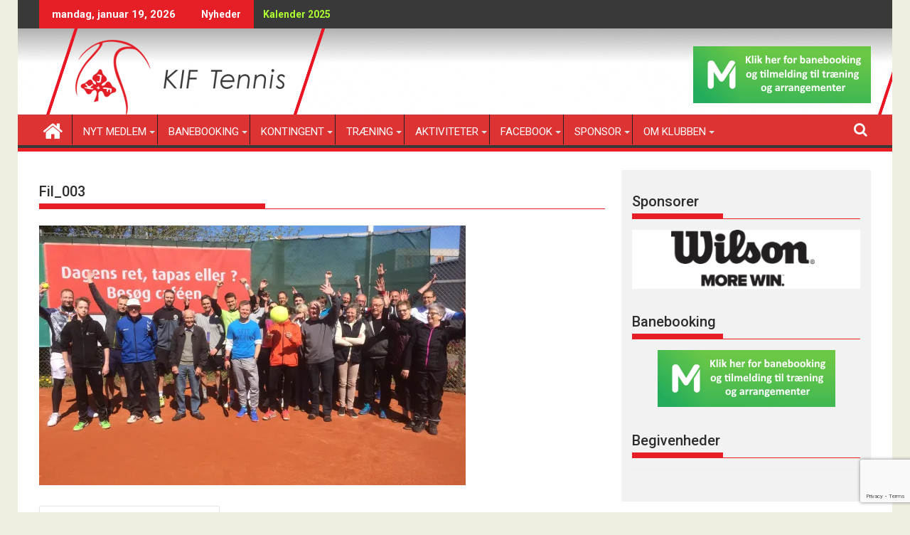

--- FILE ---
content_type: text/html; charset=UTF-8
request_url: http://kif-tennis.dk/fil_003-3/
body_size: 16054
content:
<!DOCTYPE html><html lang="da-DK">
        	<head>

		        <meta charset="UTF-8">
        <meta name="viewport" content="width=device-width, initial-scale=1">
        <link rel="profile" href="http://gmpg.org/xfn/11">
        <link rel="pingback" href="http://kif-tennis.dk/xmlrpc.php">
        <title>Fil_003 &#8211; KIF Tennis</title>
<meta name='robots' content='max-image-preview:large' />
<link rel='dns-prefetch' href='//secure.gravatar.com' />
<link rel='dns-prefetch' href='//fonts.googleapis.com' />
<link rel='dns-prefetch' href='//v0.wordpress.com' />
<link rel='dns-prefetch' href='//i0.wp.com' />
<link rel="alternate" type="application/rss+xml" title="KIF Tennis &raquo; Feed" href="http://kif-tennis.dk/feed/" />
<script type="text/javascript">
/* <![CDATA[ */
window._wpemojiSettings = {"baseUrl":"https:\/\/s.w.org\/images\/core\/emoji\/14.0.0\/72x72\/","ext":".png","svgUrl":"https:\/\/s.w.org\/images\/core\/emoji\/14.0.0\/svg\/","svgExt":".svg","source":{"concatemoji":"http:\/\/kif-tennis.dk\/wp-includes\/js\/wp-emoji-release.min.js?ver=6.4.7"}};
/*! This file is auto-generated */
!function(i,n){var o,s,e;function c(e){try{var t={supportTests:e,timestamp:(new Date).valueOf()};sessionStorage.setItem(o,JSON.stringify(t))}catch(e){}}function p(e,t,n){e.clearRect(0,0,e.canvas.width,e.canvas.height),e.fillText(t,0,0);var t=new Uint32Array(e.getImageData(0,0,e.canvas.width,e.canvas.height).data),r=(e.clearRect(0,0,e.canvas.width,e.canvas.height),e.fillText(n,0,0),new Uint32Array(e.getImageData(0,0,e.canvas.width,e.canvas.height).data));return t.every(function(e,t){return e===r[t]})}function u(e,t,n){switch(t){case"flag":return n(e,"\ud83c\udff3\ufe0f\u200d\u26a7\ufe0f","\ud83c\udff3\ufe0f\u200b\u26a7\ufe0f")?!1:!n(e,"\ud83c\uddfa\ud83c\uddf3","\ud83c\uddfa\u200b\ud83c\uddf3")&&!n(e,"\ud83c\udff4\udb40\udc67\udb40\udc62\udb40\udc65\udb40\udc6e\udb40\udc67\udb40\udc7f","\ud83c\udff4\u200b\udb40\udc67\u200b\udb40\udc62\u200b\udb40\udc65\u200b\udb40\udc6e\u200b\udb40\udc67\u200b\udb40\udc7f");case"emoji":return!n(e,"\ud83e\udef1\ud83c\udffb\u200d\ud83e\udef2\ud83c\udfff","\ud83e\udef1\ud83c\udffb\u200b\ud83e\udef2\ud83c\udfff")}return!1}function f(e,t,n){var r="undefined"!=typeof WorkerGlobalScope&&self instanceof WorkerGlobalScope?new OffscreenCanvas(300,150):i.createElement("canvas"),a=r.getContext("2d",{willReadFrequently:!0}),o=(a.textBaseline="top",a.font="600 32px Arial",{});return e.forEach(function(e){o[e]=t(a,e,n)}),o}function t(e){var t=i.createElement("script");t.src=e,t.defer=!0,i.head.appendChild(t)}"undefined"!=typeof Promise&&(o="wpEmojiSettingsSupports",s=["flag","emoji"],n.supports={everything:!0,everythingExceptFlag:!0},e=new Promise(function(e){i.addEventListener("DOMContentLoaded",e,{once:!0})}),new Promise(function(t){var n=function(){try{var e=JSON.parse(sessionStorage.getItem(o));if("object"==typeof e&&"number"==typeof e.timestamp&&(new Date).valueOf()<e.timestamp+604800&&"object"==typeof e.supportTests)return e.supportTests}catch(e){}return null}();if(!n){if("undefined"!=typeof Worker&&"undefined"!=typeof OffscreenCanvas&&"undefined"!=typeof URL&&URL.createObjectURL&&"undefined"!=typeof Blob)try{var e="postMessage("+f.toString()+"("+[JSON.stringify(s),u.toString(),p.toString()].join(",")+"));",r=new Blob([e],{type:"text/javascript"}),a=new Worker(URL.createObjectURL(r),{name:"wpTestEmojiSupports"});return void(a.onmessage=function(e){c(n=e.data),a.terminate(),t(n)})}catch(e){}c(n=f(s,u,p))}t(n)}).then(function(e){for(var t in e)n.supports[t]=e[t],n.supports.everything=n.supports.everything&&n.supports[t],"flag"!==t&&(n.supports.everythingExceptFlag=n.supports.everythingExceptFlag&&n.supports[t]);n.supports.everythingExceptFlag=n.supports.everythingExceptFlag&&!n.supports.flag,n.DOMReady=!1,n.readyCallback=function(){n.DOMReady=!0}}).then(function(){return e}).then(function(){var e;n.supports.everything||(n.readyCallback(),(e=n.source||{}).concatemoji?t(e.concatemoji):e.wpemoji&&e.twemoji&&(t(e.twemoji),t(e.wpemoji)))}))}((window,document),window._wpemojiSettings);
/* ]]> */
</script>
<link rel='stylesheet' id='embed-pdf-viewer-css' href='http://kif-tennis.dk/wp-content/plugins/embed-pdf-viewer/css/embed-pdf-viewer.css?ver=2.4.6' type='text/css' media='screen' />
<link rel='stylesheet' id='jqueri_ui-css' href='http://kif-tennis.dk/wp-content/plugins/player/js/jquery-ui.css?ver=6.4.7' type='text/css' media='all' />
<style id='wp-emoji-styles-inline-css' type='text/css'>

	img.wp-smiley, img.emoji {
		display: inline !important;
		border: none !important;
		box-shadow: none !important;
		height: 1em !important;
		width: 1em !important;
		margin: 0 0.07em !important;
		vertical-align: -0.1em !important;
		background: none !important;
		padding: 0 !important;
	}
</style>
<link rel='stylesheet' id='wp-block-library-css' href='http://kif-tennis.dk/wp-includes/css/dist/block-library/style.min.css?ver=6.4.7' type='text/css' media='all' />
<style id='wp-block-library-inline-css' type='text/css'>
.has-text-align-justify{text-align:justify;}
</style>
<style id='wp-block-library-theme-inline-css' type='text/css'>
.wp-block-audio figcaption{color:#555;font-size:13px;text-align:center}.is-dark-theme .wp-block-audio figcaption{color:hsla(0,0%,100%,.65)}.wp-block-audio{margin:0 0 1em}.wp-block-code{border:1px solid #ccc;border-radius:4px;font-family:Menlo,Consolas,monaco,monospace;padding:.8em 1em}.wp-block-embed figcaption{color:#555;font-size:13px;text-align:center}.is-dark-theme .wp-block-embed figcaption{color:hsla(0,0%,100%,.65)}.wp-block-embed{margin:0 0 1em}.blocks-gallery-caption{color:#555;font-size:13px;text-align:center}.is-dark-theme .blocks-gallery-caption{color:hsla(0,0%,100%,.65)}.wp-block-image figcaption{color:#555;font-size:13px;text-align:center}.is-dark-theme .wp-block-image figcaption{color:hsla(0,0%,100%,.65)}.wp-block-image{margin:0 0 1em}.wp-block-pullquote{border-bottom:4px solid;border-top:4px solid;color:currentColor;margin-bottom:1.75em}.wp-block-pullquote cite,.wp-block-pullquote footer,.wp-block-pullquote__citation{color:currentColor;font-size:.8125em;font-style:normal;text-transform:uppercase}.wp-block-quote{border-left:.25em solid;margin:0 0 1.75em;padding-left:1em}.wp-block-quote cite,.wp-block-quote footer{color:currentColor;font-size:.8125em;font-style:normal;position:relative}.wp-block-quote.has-text-align-right{border-left:none;border-right:.25em solid;padding-left:0;padding-right:1em}.wp-block-quote.has-text-align-center{border:none;padding-left:0}.wp-block-quote.is-large,.wp-block-quote.is-style-large,.wp-block-quote.is-style-plain{border:none}.wp-block-search .wp-block-search__label{font-weight:700}.wp-block-search__button{border:1px solid #ccc;padding:.375em .625em}:where(.wp-block-group.has-background){padding:1.25em 2.375em}.wp-block-separator.has-css-opacity{opacity:.4}.wp-block-separator{border:none;border-bottom:2px solid;margin-left:auto;margin-right:auto}.wp-block-separator.has-alpha-channel-opacity{opacity:1}.wp-block-separator:not(.is-style-wide):not(.is-style-dots){width:100px}.wp-block-separator.has-background:not(.is-style-dots){border-bottom:none;height:1px}.wp-block-separator.has-background:not(.is-style-wide):not(.is-style-dots){height:2px}.wp-block-table{margin:0 0 1em}.wp-block-table td,.wp-block-table th{word-break:normal}.wp-block-table figcaption{color:#555;font-size:13px;text-align:center}.is-dark-theme .wp-block-table figcaption{color:hsla(0,0%,100%,.65)}.wp-block-video figcaption{color:#555;font-size:13px;text-align:center}.is-dark-theme .wp-block-video figcaption{color:hsla(0,0%,100%,.65)}.wp-block-video{margin:0 0 1em}.wp-block-template-part.has-background{margin-bottom:0;margin-top:0;padding:1.25em 2.375em}
</style>
<link rel='stylesheet' id='Connections_Directory/Block/Carousel/Style-css' href='//kif-tennis.dk/wp-content/plugins/connections/assets/dist/block/carousel/style.css?ver=1695830617' type='text/css' media='all' />
<link rel='stylesheet' id='Connections_Directory/Block/Team/Style-css' href='//kif-tennis.dk/wp-content/plugins/connections/assets/dist/block/team/style.css?ver=1695830617' type='text/css' media='all' />
<style id='qsm-quiz-style-inline-css' type='text/css'>


</style>
<link rel='stylesheet' id='mediaelement-css' href='http://kif-tennis.dk/wp-includes/js/mediaelement/mediaelementplayer-legacy.min.css?ver=4.2.17' type='text/css' media='all' />
<link rel='stylesheet' id='wp-mediaelement-css' href='http://kif-tennis.dk/wp-includes/js/mediaelement/wp-mediaelement.min.css?ver=6.4.7' type='text/css' media='all' />
<style id='classic-theme-styles-inline-css' type='text/css'>
/*! This file is auto-generated */
.wp-block-button__link{color:#fff;background-color:#32373c;border-radius:9999px;box-shadow:none;text-decoration:none;padding:calc(.667em + 2px) calc(1.333em + 2px);font-size:1.125em}.wp-block-file__button{background:#32373c;color:#fff;text-decoration:none}
</style>
<style id='global-styles-inline-css' type='text/css'>
body{--wp--preset--color--black: #000000;--wp--preset--color--cyan-bluish-gray: #abb8c3;--wp--preset--color--white: #ffffff;--wp--preset--color--pale-pink: #f78da7;--wp--preset--color--vivid-red: #cf2e2e;--wp--preset--color--luminous-vivid-orange: #ff6900;--wp--preset--color--luminous-vivid-amber: #fcb900;--wp--preset--color--light-green-cyan: #7bdcb5;--wp--preset--color--vivid-green-cyan: #00d084;--wp--preset--color--pale-cyan-blue: #8ed1fc;--wp--preset--color--vivid-cyan-blue: #0693e3;--wp--preset--color--vivid-purple: #9b51e0;--wp--preset--gradient--vivid-cyan-blue-to-vivid-purple: linear-gradient(135deg,rgba(6,147,227,1) 0%,rgb(155,81,224) 100%);--wp--preset--gradient--light-green-cyan-to-vivid-green-cyan: linear-gradient(135deg,rgb(122,220,180) 0%,rgb(0,208,130) 100%);--wp--preset--gradient--luminous-vivid-amber-to-luminous-vivid-orange: linear-gradient(135deg,rgba(252,185,0,1) 0%,rgba(255,105,0,1) 100%);--wp--preset--gradient--luminous-vivid-orange-to-vivid-red: linear-gradient(135deg,rgba(255,105,0,1) 0%,rgb(207,46,46) 100%);--wp--preset--gradient--very-light-gray-to-cyan-bluish-gray: linear-gradient(135deg,rgb(238,238,238) 0%,rgb(169,184,195) 100%);--wp--preset--gradient--cool-to-warm-spectrum: linear-gradient(135deg,rgb(74,234,220) 0%,rgb(151,120,209) 20%,rgb(207,42,186) 40%,rgb(238,44,130) 60%,rgb(251,105,98) 80%,rgb(254,248,76) 100%);--wp--preset--gradient--blush-light-purple: linear-gradient(135deg,rgb(255,206,236) 0%,rgb(152,150,240) 100%);--wp--preset--gradient--blush-bordeaux: linear-gradient(135deg,rgb(254,205,165) 0%,rgb(254,45,45) 50%,rgb(107,0,62) 100%);--wp--preset--gradient--luminous-dusk: linear-gradient(135deg,rgb(255,203,112) 0%,rgb(199,81,192) 50%,rgb(65,88,208) 100%);--wp--preset--gradient--pale-ocean: linear-gradient(135deg,rgb(255,245,203) 0%,rgb(182,227,212) 50%,rgb(51,167,181) 100%);--wp--preset--gradient--electric-grass: linear-gradient(135deg,rgb(202,248,128) 0%,rgb(113,206,126) 100%);--wp--preset--gradient--midnight: linear-gradient(135deg,rgb(2,3,129) 0%,rgb(40,116,252) 100%);--wp--preset--font-size--small: 13px;--wp--preset--font-size--medium: 20px;--wp--preset--font-size--large: 36px;--wp--preset--font-size--x-large: 42px;--wp--preset--spacing--20: 0.44rem;--wp--preset--spacing--30: 0.67rem;--wp--preset--spacing--40: 1rem;--wp--preset--spacing--50: 1.5rem;--wp--preset--spacing--60: 2.25rem;--wp--preset--spacing--70: 3.38rem;--wp--preset--spacing--80: 5.06rem;--wp--preset--shadow--natural: 6px 6px 9px rgba(0, 0, 0, 0.2);--wp--preset--shadow--deep: 12px 12px 50px rgba(0, 0, 0, 0.4);--wp--preset--shadow--sharp: 6px 6px 0px rgba(0, 0, 0, 0.2);--wp--preset--shadow--outlined: 6px 6px 0px -3px rgba(255, 255, 255, 1), 6px 6px rgba(0, 0, 0, 1);--wp--preset--shadow--crisp: 6px 6px 0px rgba(0, 0, 0, 1);}:where(.is-layout-flex){gap: 0.5em;}:where(.is-layout-grid){gap: 0.5em;}body .is-layout-flow > .alignleft{float: left;margin-inline-start: 0;margin-inline-end: 2em;}body .is-layout-flow > .alignright{float: right;margin-inline-start: 2em;margin-inline-end: 0;}body .is-layout-flow > .aligncenter{margin-left: auto !important;margin-right: auto !important;}body .is-layout-constrained > .alignleft{float: left;margin-inline-start: 0;margin-inline-end: 2em;}body .is-layout-constrained > .alignright{float: right;margin-inline-start: 2em;margin-inline-end: 0;}body .is-layout-constrained > .aligncenter{margin-left: auto !important;margin-right: auto !important;}body .is-layout-constrained > :where(:not(.alignleft):not(.alignright):not(.alignfull)){max-width: var(--wp--style--global--content-size);margin-left: auto !important;margin-right: auto !important;}body .is-layout-constrained > .alignwide{max-width: var(--wp--style--global--wide-size);}body .is-layout-flex{display: flex;}body .is-layout-flex{flex-wrap: wrap;align-items: center;}body .is-layout-flex > *{margin: 0;}body .is-layout-grid{display: grid;}body .is-layout-grid > *{margin: 0;}:where(.wp-block-columns.is-layout-flex){gap: 2em;}:where(.wp-block-columns.is-layout-grid){gap: 2em;}:where(.wp-block-post-template.is-layout-flex){gap: 1.25em;}:where(.wp-block-post-template.is-layout-grid){gap: 1.25em;}.has-black-color{color: var(--wp--preset--color--black) !important;}.has-cyan-bluish-gray-color{color: var(--wp--preset--color--cyan-bluish-gray) !important;}.has-white-color{color: var(--wp--preset--color--white) !important;}.has-pale-pink-color{color: var(--wp--preset--color--pale-pink) !important;}.has-vivid-red-color{color: var(--wp--preset--color--vivid-red) !important;}.has-luminous-vivid-orange-color{color: var(--wp--preset--color--luminous-vivid-orange) !important;}.has-luminous-vivid-amber-color{color: var(--wp--preset--color--luminous-vivid-amber) !important;}.has-light-green-cyan-color{color: var(--wp--preset--color--light-green-cyan) !important;}.has-vivid-green-cyan-color{color: var(--wp--preset--color--vivid-green-cyan) !important;}.has-pale-cyan-blue-color{color: var(--wp--preset--color--pale-cyan-blue) !important;}.has-vivid-cyan-blue-color{color: var(--wp--preset--color--vivid-cyan-blue) !important;}.has-vivid-purple-color{color: var(--wp--preset--color--vivid-purple) !important;}.has-black-background-color{background-color: var(--wp--preset--color--black) !important;}.has-cyan-bluish-gray-background-color{background-color: var(--wp--preset--color--cyan-bluish-gray) !important;}.has-white-background-color{background-color: var(--wp--preset--color--white) !important;}.has-pale-pink-background-color{background-color: var(--wp--preset--color--pale-pink) !important;}.has-vivid-red-background-color{background-color: var(--wp--preset--color--vivid-red) !important;}.has-luminous-vivid-orange-background-color{background-color: var(--wp--preset--color--luminous-vivid-orange) !important;}.has-luminous-vivid-amber-background-color{background-color: var(--wp--preset--color--luminous-vivid-amber) !important;}.has-light-green-cyan-background-color{background-color: var(--wp--preset--color--light-green-cyan) !important;}.has-vivid-green-cyan-background-color{background-color: var(--wp--preset--color--vivid-green-cyan) !important;}.has-pale-cyan-blue-background-color{background-color: var(--wp--preset--color--pale-cyan-blue) !important;}.has-vivid-cyan-blue-background-color{background-color: var(--wp--preset--color--vivid-cyan-blue) !important;}.has-vivid-purple-background-color{background-color: var(--wp--preset--color--vivid-purple) !important;}.has-black-border-color{border-color: var(--wp--preset--color--black) !important;}.has-cyan-bluish-gray-border-color{border-color: var(--wp--preset--color--cyan-bluish-gray) !important;}.has-white-border-color{border-color: var(--wp--preset--color--white) !important;}.has-pale-pink-border-color{border-color: var(--wp--preset--color--pale-pink) !important;}.has-vivid-red-border-color{border-color: var(--wp--preset--color--vivid-red) !important;}.has-luminous-vivid-orange-border-color{border-color: var(--wp--preset--color--luminous-vivid-orange) !important;}.has-luminous-vivid-amber-border-color{border-color: var(--wp--preset--color--luminous-vivid-amber) !important;}.has-light-green-cyan-border-color{border-color: var(--wp--preset--color--light-green-cyan) !important;}.has-vivid-green-cyan-border-color{border-color: var(--wp--preset--color--vivid-green-cyan) !important;}.has-pale-cyan-blue-border-color{border-color: var(--wp--preset--color--pale-cyan-blue) !important;}.has-vivid-cyan-blue-border-color{border-color: var(--wp--preset--color--vivid-cyan-blue) !important;}.has-vivid-purple-border-color{border-color: var(--wp--preset--color--vivid-purple) !important;}.has-vivid-cyan-blue-to-vivid-purple-gradient-background{background: var(--wp--preset--gradient--vivid-cyan-blue-to-vivid-purple) !important;}.has-light-green-cyan-to-vivid-green-cyan-gradient-background{background: var(--wp--preset--gradient--light-green-cyan-to-vivid-green-cyan) !important;}.has-luminous-vivid-amber-to-luminous-vivid-orange-gradient-background{background: var(--wp--preset--gradient--luminous-vivid-amber-to-luminous-vivid-orange) !important;}.has-luminous-vivid-orange-to-vivid-red-gradient-background{background: var(--wp--preset--gradient--luminous-vivid-orange-to-vivid-red) !important;}.has-very-light-gray-to-cyan-bluish-gray-gradient-background{background: var(--wp--preset--gradient--very-light-gray-to-cyan-bluish-gray) !important;}.has-cool-to-warm-spectrum-gradient-background{background: var(--wp--preset--gradient--cool-to-warm-spectrum) !important;}.has-blush-light-purple-gradient-background{background: var(--wp--preset--gradient--blush-light-purple) !important;}.has-blush-bordeaux-gradient-background{background: var(--wp--preset--gradient--blush-bordeaux) !important;}.has-luminous-dusk-gradient-background{background: var(--wp--preset--gradient--luminous-dusk) !important;}.has-pale-ocean-gradient-background{background: var(--wp--preset--gradient--pale-ocean) !important;}.has-electric-grass-gradient-background{background: var(--wp--preset--gradient--electric-grass) !important;}.has-midnight-gradient-background{background: var(--wp--preset--gradient--midnight) !important;}.has-small-font-size{font-size: var(--wp--preset--font-size--small) !important;}.has-medium-font-size{font-size: var(--wp--preset--font-size--medium) !important;}.has-large-font-size{font-size: var(--wp--preset--font-size--large) !important;}.has-x-large-font-size{font-size: var(--wp--preset--font-size--x-large) !important;}
.wp-block-navigation a:where(:not(.wp-element-button)){color: inherit;}
:where(.wp-block-post-template.is-layout-flex){gap: 1.25em;}:where(.wp-block-post-template.is-layout-grid){gap: 1.25em;}
:where(.wp-block-columns.is-layout-flex){gap: 2em;}:where(.wp-block-columns.is-layout-grid){gap: 2em;}
.wp-block-pullquote{font-size: 1.5em;line-height: 1.6;}
</style>
<link rel='stylesheet' id='contact-form-7-css' href='http://kif-tennis.dk/wp-content/plugins/contact-form-7/includes/css/styles.css?ver=5.7.3' type='text/css' media='all' />
<link rel='stylesheet' id='Roboto-css' href='//fonts.googleapis.com/css?family=Roboto&#038;ver=6.4.7' type='text/css' media='all' />
<link rel='stylesheet' id='supermag-googleapis-css' href='//fonts.googleapis.com/css?family=Oswald%3A300%2C400%2C700%7CRoboto%3A300italic%2C400%2C500%2C700&#038;ver=4.0.3' type='text/css' media='all' />
<link rel='stylesheet' id='bxslider-css' href='http://kif-tennis.dk/wp-content/themes/supermag/assets/library/bxslider/css/jquery.bxslider.min.css?ver=4.2.6' type='text/css' media='all' />
<link rel='stylesheet' id='mCustomScrollbar-css' href='http://kif-tennis.dk/wp-content/themes/supermag/assets/library/malihu-custom-scrollbar/jquery.mCustomScrollbar.min.css?ver=3.0.9' type='text/css' media='all' />
<link rel='stylesheet' id='font-awesome-css' href='http://kif-tennis.dk/wp-content/themes/supermag/assets/library/Font-Awesome/css/font-awesome.min.css?ver=4.7.0' type='text/css' media='all' />
<link rel='stylesheet' id='supermag-style-css' href='http://kif-tennis.dk/wp-content/themes/supermag/style.css?ver=1.2.3.3' type='text/css' media='all' />
<style id='supermag-style-inline-css' type='text/css'>

        .site-title,
        .site-title a{
            font-family: 'Roboto';
        }
        .site-description,
        .site-description a{
            font-family: 'Roboto';
        }
        .main-navigation a{
            font-family: 'Roboto';
        }
        h1, h1 a,
        h2, h2 a,
        h3, h3 a,
        h4, h4 a,
        h5, h5 a,
        h6, h6 a {
            font-family: 'Roboto';
        }
        body, p {
            font-family: 'Roboto';
        }
        .site-title,
        .site-title a{
            color: #4db2ec;
        }
        .site-title:hover,
        .site-title a:hover{
            color: #2d2d2d;
        }
        .site-description,
        .site-description a{
            color: #7a7a7a;
        }
        h1, h1 a,
        h2, h2 a,
        h3, h3 a,
        h4, h4 a,
        h5, h5 a,
        h6, h6 a {
            color: #2d2d2d;
        }
         .entry-content p,.details{
            color: #2d2d2d;
        }
        .comment-form .form-submit input,
        .read-more,
        .bn-title,
        .home-icon.front_page_on,
        .slider-section .cat-links a,
        .gallery-carousel .mCSB_scrollTools .mCSB_dragger .mCSB_dragger_bar,
        #calendar_wrap #wp-calendar #today,
        #calendar_wrap #wp-calendar #today a,
        .wpcf7-form input.wpcf7-submit:hover,
        .breadcrumb{
            background: #e61e26;
        }
         .breadcrumb::after {
            border-left: 5px solid #e61e26;
        }
        .rtl .breadcrumb::after {
            border-right: 5px solid #e61e26;
            border-left: medium none;
        }
         .header-wrapper #site-navigation{
            border-bottom: 5px solid #e61e26;
        }
        .search-block input#menu-search,
        .widget_search input#s,
        .slicknav_btn.slicknav_open,
        .footer-wrapper .bn-title,
        .gallery-carousel  li:hover img,
        .page-numbers:hover,
        .page-numbers:focus, .page-numbers.current,
        .wpcf7-form input.wpcf7-submit{
            border: 1px solid #e61e26;
        }
         .footer-wrapper .border{
            border-top: 1px solid #e61e26;
        }
        .socials a:hover,
        .search-block #searchsubmit,
        .widget_search #searchsubmit,
        .slider-section .bx-controls-direction a,
        .sm-up:hover,
        .sm-tabs-title .single-tab-title.opened,
        .page-numbers,
        .wpcf7-form input.wpcf7-submit{
            color: #e61e26;
        }
         .sm-tabs-title .single-tab-title.opened::after{
            border-color: #e61e26 transparent;
        }
        .slicknav_btn.slicknav_open:before{
            background: none repeat scroll 0 0 #e61e26;
            box-shadow: 0 6px 0 0 #e61e26, 0 12px 0 0 #e61e26;
        }
        .besides-slider .beside-post{
            border-bottom: 3px solid #e61e26;
        }
        .widget-title,
            .footer-wrapper,
            .page-header .page-title,
            .single .entry-header .entry-title,
            .page .entry-header .entry-title
            {
            border-bottom: 1px solid #e61e26;
        }
        .footer-wrapper .bn-title:before,
        .widget-title:before,
            .page-header .page-title:before,
            .single .entry-header .entry-title:before,
            .page .entry-header .entry-title:before
            {
            border-bottom: 7px solid #e61e26;
        }
        .active img{
            border: 2px solid #e61e26;
        }
        .comment-form .form-submit input:hover,
        .slider-section .cat-links a:hover,
        .read-more:hover,
        .slider-section .bx-controls-direction a,
        .sm-up-container,
        .gallery-carousel .mCSB_container{
            background:#3d3d3d;
        }
        .gallery-carousel  li img {
            border:1px solid #3d3d3d;
        }
        .entry-content a{
            color: #2d2d2d;
        }
        a:hover,
        .posted-on a:hover,
        .comments-link a:hover,
        .edit-link a:hover,
        .tags-links a:hover,
        .byline a:hover,
        .nav-links a:hover,
        #supermag-breadcrumbs a:hover,
        .bn-content a:hover,
        .slider-section .slide-title:hover,
        .feature-side-slider .post-title a:hover,
        .slider-feature-wrap a:hover,
        .feature-side-slider .beside-post:hover .beside-caption a,
        .featured-desc a:hover h4,
        .featured-desc .above-entry-meta span:hover{
            color: #4db2ec;
        }
        .nav-links .nav-previous a:hover, .nav-links .nav-next a:hover{
            border-top: 1px solid #4db2ec;
        }
        .top-header-section,
        .top-header-section .wrapper{
            background: #393939;
        }
        .header-wrapper,
        .no-header-bn {
            background: #ffffff;
        }
        .header-wrapper #site-navigation,
        .header-wrapper .supermag_mega_menu.menu .mega-sub-menu li.menu-item-inner-mega .supermag-mega-menu-cat-wrap a,
        .header-wrapper .supermag_mega_menu.menu .mega-sub-menu li.menu-item a,
        .mega-sub-menu .supermag-mega-menu-cat-wrap,
        .header-wrapper ul.sub-menu.mega-sub-menu,
        .slicknav_btn,
        .header-wrapper .main-navigation .slicknav_nav ul.sub-menu,
        .header-wrapper .main-navigation ul ul.sub-menu li,
        .header-wrapper .supermag_mega_menu.menu .mega-sub-menu li.menu-item-inner-mega .supermag-mega-menu-cat-wrap a{
            background: #dd3333;
        }
        .header-wrapper .menu > li.current-menu-item > a,
        .header-wrapper .menu > li.current-menu-parent a,
        .header-wrapper .menu > li.current_page_parent a,
        .header-wrapper .menu > li.current_page_ancestor a,
        .header-wrapper .menu > li.current-menu-item > a:before,
        .header-wrapper .menu > li.current-menu-parent > a:before,
        .header-wrapper .menu > li.current_page_parent > a:before,
        .header-wrapper .menu > li.current_page_ancestor > a:before{
            background: #4db2ec;
        }
        .slicknav_nav li:hover > a,
        .slicknav_nav li.current-menu-ancestor  a,
        .slicknav_nav li.current-menu-item  > a,
        .slicknav_nav li.current_page_item a,
        .slicknav_nav li.current_page_item .slicknav_item span,
        .mega-sub-menu .mega-active-cat{
            color: #4db2ec;
        }
        .supermag-mega-menu-con-wrap,
        .header-wrapper .menu li:hover > a,
        .header-wrapper .supermag_mega_menu.menu .mega-sub-menu li.menu-item-inner-mega .supermag-mega-menu-cat-wrap a.mega-active-cat{
            background: #4db2ec;
        }
        .supermag_mega_menu .header-wrapper .main-navigation ul ul.sub-menu li:hover > a,
        .icon-menu:hover,
        .header-wrapper .supermag_mega_menu.menu .mega-sub-menu li.menu-item a:hover,
        .slicknav_nav li .slicknav_item:hover a{
            color:#4db2ec;
        }
        @media screen and (max-width:992px){
            .supermag-mega-menu-con-wrap,
            .header-wrapper .supermag_mega_menu.menu .mega-sub-menu li.menu-item-inner-mega .supermag-mega-menu-cat-wrap a.mega-active-cat{
                background:#dd3333;
            }
        }
        @media screen and (max-width:639px){
            .mega-sub-menu .menu-post-block h2 a:hover {
                color: #4db2ec;
            }
        }
       .header-wrapper .menu li a{
            color: #FFFFFF;
        }
       .header-wrapper #site-navigation{
            box-shadow: -1px -5px 0 -1px #393939 inset;
        }
       #supermag-breadcrumbs{
            background: #f2f2f2;
        }
       .secondary-sidebar .widget-area.sidebar{
            background: #f2f2f2;
        }
       .footer-wrapper,
       .wrapper.footer-wrapper{
            background: #2d2d2d;
        }
       .footer-wrapper .widget-title,
        .footer-wrapper h1, .footer-wrapper h1 a,
        .footer-wrapper h2, .footer-wrapper h2 a,
        .footer-wrapper h3, .footer-wrapper h3 a,
        .footer-wrapper h4, .footer-wrapper h4 a,
        .footer-wrapper h5, .footer-wrapper h5 a,
        .footer-wrapper h6, .footer-wrapper h6 a{
            color: #ffffff;
        }
       .footer-wrapper,
        .footer-wrapper .featured-desc .above-entry-meta,
        .footer-wrapper .entry-content p,.footer-wrapper .details{
            color: #ffffff;
        }
       .footer-wrapper a,
         .footer-wrapper .featured-desc .above-entry-meta i{
             color: #ffffff;
         }
       .footer-wrapper a:hover,
        .footer-sidebar .featured-desc .above-entry-meta a:hover {
            color: #4db2ec;
        }
            .featured-desc .above-entry-meta,
            .featured-desc .below-entry-meta .cat-links a,
            .entry-footer .cat-links a,
            article.post .read-more,
            article.page .read-more,
            .slider-section .cat-links a{
            border-radius: 4px;
            }
            
                    .cat-links .at-cat-item-1{
                    background: #e61e26!important;
                    color : #fff!important;
                    }
                    
                    .cat-links .at-cat-item-1:hover{
                    background: #2d2d2d!important;
                    color : #fff!important;
                    }
                    
                    .cat-links .at-cat-item-3{
                    background: #e61e26!important;
                    color : #fff!important;
                    }
                    
                    .cat-links .at-cat-item-3:hover{
                    background: #2d2d2d!important;
                    color : #fff!important;
                    }
                    
                    .cat-links .at-cat-item-4{
                    background: #e61e26!important;
                    color : #fff!important;
                    }
                    
                    .cat-links .at-cat-item-4:hover{
                    background: #2d2d2d!important;
                    color : #fff!important;
                    }
                    
                    .cat-links .at-cat-item-5{
                    background: #e61e26!important;
                    color : #fff!important;
                    }
                    
                    .cat-links .at-cat-item-5:hover{
                    background: #2d2d2d!important;
                    color : #fff!important;
                    }
                    
                    .cat-links .at-cat-item-6{
                    background: #e61e26!important;
                    color : #fff!important;
                    }
                    
                    .cat-links .at-cat-item-6:hover{
                    background: #2d2d2d!important;
                    color : #fff!important;
                    }
                    
                    .cat-links .at-cat-item-10{
                    background: #e61e26!important;
                    color : #fff!important;
                    }
                    
                    .cat-links .at-cat-item-10:hover{
                    background: #2d2d2d!important;
                    color : #fff!important;
                    }
                    
                    .cat-links .at-cat-item-13{
                    background: #e61e26!important;
                    color : #fff!important;
                    }
                    
                    .cat-links .at-cat-item-13:hover{
                    background: #2d2d2d!important;
                    color : #fff!important;
                    }
                    
                    .cat-links .at-cat-item-18{
                    background: #e61e26!important;
                    color : #fff!important;
                    }
                    
                    .cat-links .at-cat-item-18:hover{
                    background: #2d2d2d!important;
                    color : #fff!important;
                    }
                    
                    .cat-links .at-cat-item-19{
                    background: #e61e26!important;
                    color : #fff!important;
                    }
                    
                    .cat-links .at-cat-item-19:hover{
                    background: #2d2d2d!important;
                    color : #fff!important;
                    }
                    
                    .cat-links .at-cat-item-39{
                    background: #e61e26!important;
                    color : #fff!important;
                    }
                    
                    .cat-links .at-cat-item-39:hover{
                    background: #2d2d2d!important;
                    color : #fff!important;
                    }
                    .header-container
{
    background-image: url(http://kif-tennis.dk/wp-content/uploads/2016/03/headerracket4.png);
}

.kifloginbox
{
    background-image: url(http://kif-tennis.dk/wp-content/uploads/2016/02/redwhiteloginbox.png);
    float: right;
    width: 251px;
    height: 104px;
    margin-right: 10px;
    padding-top: 2px;

}
#tablepress-2
{
border: solid black 2px;
}
#tablepress-2 .odd td
{
background-color:#d9edf7;
}
#tablepress-2 .even td
{
background-color:#FFF6DE;
}
#tablepress-2 th
{
border: solid black 2px;
border-bottom :solid black 1px;
}
#tablepress-1 
{
border: solid black 2px;
}
#tablepress-1 th 
{
border: solid black 2px;
}

#tablepress-3 
{
max-width: 600px;
border: solid black 2px;
}
#tablepress-3 th 
{
border: solid black 2px;
}
#tablepress-3 td
{
border: solid black 1px;
}

#tablepress-4 
{
max-width: 600px;
border: solid black 2px;
}
#tablepress-4 th 
{
border: solid black 2px;
}
#tablepress-4 td
{
border: solid black 1px;
}

#tablepress-5
{
max-width: 800px;
border: solid black 2px;
}
#tablepress-5 th 
{
border: solid black 2px;
}
#tablepress-5 td
{
border: solid black 1px;
}
</style>
<link rel='stylesheet' id='supermag-block-front-styles-css' href='http://kif-tennis.dk/wp-content/themes/supermag/acmethemes/gutenberg/gutenberg-front.css?ver=1.0' type='text/css' media='all' />
<link rel='stylesheet' id='tablepress-default-css' href='http://kif-tennis.dk/wp-content/plugins/tablepress/css/build/default.css?ver=3.0.4' type='text/css' media='all' />
<link rel='stylesheet' id='cn-public-css' href='//kif-tennis.dk/wp-content/plugins/connections/assets/dist/frontend/style.css?ver=10.4.50-1695830617' type='text/css' media='all' />
<link rel='stylesheet' id='cnt-profile-css' href='//kif-tennis.dk/wp-content/plugins/connections/templates/profile/profile.css?ver=3.0' type='text/css' media='all' />
<link rel='stylesheet' id='abcfsl-staff-list-css' href='http://kif-tennis.dk/wp-content/plugins/staff-list/css/staff-list.css?ver=1.7.2' type='text/css' media='all' />
<link rel='stylesheet' id='cn-brandicons-css' href='//kif-tennis.dk/wp-content/plugins/connections/assets/vendor/icomoon-brands/style.css?ver=10.4.50' type='text/css' media='all' />
<link rel='stylesheet' id='cn-chosen-css' href='//kif-tennis.dk/wp-content/plugins/connections/assets/vendor/chosen/chosen.min.css?ver=1.8.7' type='text/css' media='all' />
<link rel='stylesheet' id='otw_components_0_css-css' href='http://kif-tennis.dk/wp-content/uploads/otwcache/otw_components_css_0_9e6f5d3199bbf29cc8f7bc018798a0e6.css?ver=1.4' type='text/css' media='all' />
<link rel='stylesheet' id='jetpack_css-css' href='http://kif-tennis.dk/wp-content/plugins/jetpack/css/jetpack.css?ver=11.8.6' type='text/css' media='all' />
<link rel="stylesheet" type="text/css" href="//kif-tennis.dk/wp-content/plugins/smart-slider-3/Public/SmartSlider3/Application/Frontend/Assets/dist/smartslider.min.css?ver=c397fa89" media="all">
<style data-related="n2-ss-2">div#n2-ss-2 .n2-ss-slider-1{display:grid;position:relative;}div#n2-ss-2 .n2-ss-slider-2{display:grid;position:relative;overflow:hidden;padding:0px 0px 0px 0px;border:0px solid RGBA(62,62,62,1);border-radius:0px;background-clip:padding-box;background-repeat:repeat;background-position:50% 50%;background-size:cover;background-attachment:scroll;z-index:1;}div#n2-ss-2:not(.n2-ss-loaded) .n2-ss-slider-2{background-image:none !important;}div#n2-ss-2 .n2-ss-slider-3{display:grid;grid-template-areas:'cover';position:relative;overflow:hidden;z-index:10;}div#n2-ss-2 .n2-ss-slider-3 > *{grid-area:cover;}div#n2-ss-2 .n2-ss-slide-backgrounds,div#n2-ss-2 .n2-ss-slider-3 > .n2-ss-divider{position:relative;}div#n2-ss-2 .n2-ss-slide-backgrounds{z-index:10;}div#n2-ss-2 .n2-ss-slide-backgrounds > *{overflow:hidden;}div#n2-ss-2 .n2-ss-slide-background{transform:translateX(-100000px);}div#n2-ss-2 .n2-ss-slider-4{place-self:center;position:relative;width:100%;height:100%;z-index:20;display:grid;grid-template-areas:'slide';}div#n2-ss-2 .n2-ss-slider-4 > *{grid-area:slide;}div#n2-ss-2.n2-ss-full-page--constrain-ratio .n2-ss-slider-4{height:auto;}div#n2-ss-2 .n2-ss-slide{display:grid;place-items:center;grid-auto-columns:100%;position:relative;z-index:20;-webkit-backface-visibility:hidden;transform:translateX(-100000px);}div#n2-ss-2 .n2-ss-slide{perspective:1500px;}div#n2-ss-2 .n2-ss-slide-active{z-index:21;}.n2-ss-background-animation{position:absolute;top:0;left:0;width:100%;height:100%;z-index:3;}div#n2-ss-2 .n2-ss-slide-limiter{max-width:3000px;}div#n2-ss-2 .n-uc-9knXakUdcQ9O{padding:0px 0px 0px 0px}div#n2-ss-2 .n-uc-QuQeEtQ6sYZH{padding:0px 0px 0px 0px}div#n2-ss-2 .n-uc-NqnAV89eOAYg{padding:0px 0px 0px 0px}div#n2-ss-2-align{max-width:350px;}@media (min-width: 1200px){div#n2-ss-2 [data-hide-desktopportrait="1"]{display: none !important;}}@media (orientation: landscape) and (max-width: 1199px) and (min-width: 901px),(orientation: portrait) and (max-width: 1199px) and (min-width: 701px){div#n2-ss-2 [data-hide-tabletportrait="1"]{display: none !important;}}@media (orientation: landscape) and (max-width: 900px),(orientation: portrait) and (max-width: 700px){div#n2-ss-2 [data-hide-mobileportrait="1"]{display: none !important;}}</style>
<script>(function(){this._N2=this._N2||{_r:[],_d:[],r:function(){this._r.push(arguments)},d:function(){this._d.push(arguments)}}}).call(window);</script><script src="//kif-tennis.dk/wp-content/plugins/smart-slider-3/Public/SmartSlider3/Application/Frontend/Assets/dist/n2.min.js?ver=c397fa89" defer async></script>
<script src="//kif-tennis.dk/wp-content/plugins/smart-slider-3/Public/SmartSlider3/Application/Frontend/Assets/dist/smartslider-frontend.min.js?ver=c397fa89" defer async></script>
<script src="//kif-tennis.dk/wp-content/plugins/smart-slider-3/Public/SmartSlider3/Slider/SliderType/Simple/Assets/dist/ss-simple.min.js?ver=c397fa89" defer async></script>
<script>_N2.r('documentReady',function(){_N2.r(["documentReady","smartslider-frontend","ss-simple"],function(){new _N2.SmartSliderSimple('n2-ss-2',{"admin":false,"background.video.mobile":1,"loadingTime":2000,"alias":{"id":0,"smoothScroll":0,"slideSwitch":0,"scroll":1},"align":"normal","isDelayed":0,"responsive":{"mediaQueries":{"all":false,"desktopportrait":["(min-width: 1200px)"],"tabletportrait":["(orientation: landscape) and (max-width: 1199px) and (min-width: 901px)","(orientation: portrait) and (max-width: 1199px) and (min-width: 701px)"],"mobileportrait":["(orientation: landscape) and (max-width: 900px)","(orientation: portrait) and (max-width: 700px)"]},"base":{"slideOuterWidth":350,"slideOuterHeight":90,"sliderWidth":350,"sliderHeight":90,"slideWidth":350,"slideHeight":90},"hideOn":{"desktopLandscape":false,"desktopPortrait":false,"tabletLandscape":false,"tabletPortrait":false,"mobileLandscape":false,"mobilePortrait":false},"onResizeEnabled":true,"type":"auto","sliderHeightBasedOn":"real","focusUser":1,"focusEdge":"auto","breakpoints":[{"device":"tabletPortrait","type":"max-screen-width","portraitWidth":1199,"landscapeWidth":1199},{"device":"mobilePortrait","type":"max-screen-width","portraitWidth":700,"landscapeWidth":900}],"enabledDevices":{"desktopLandscape":0,"desktopPortrait":1,"tabletLandscape":0,"tabletPortrait":1,"mobileLandscape":0,"mobilePortrait":1},"sizes":{"desktopPortrait":{"width":350,"height":90,"max":3000,"min":350},"tabletPortrait":{"width":350,"height":89,"customHeight":false,"max":1199,"min":350},"mobilePortrait":{"width":320,"height":82,"customHeight":false,"max":900,"min":320}},"overflowHiddenPage":0,"focus":{"offsetTop":"#wpadminbar","offsetBottom":""}},"controls":{"mousewheel":0,"touch":"horizontal","keyboard":1,"blockCarouselInteraction":1},"playWhenVisible":1,"playWhenVisibleAt":0.5,"lazyLoad":0,"lazyLoadNeighbor":0,"blockrightclick":0,"maintainSession":0,"autoplay":{"enabled":1,"start":1,"duration":2000,"autoplayLoop":1,"allowReStart":0,"reverse":0,"pause":{"click":1,"mouse":"0","mediaStarted":1},"resume":{"click":0,"mouse":"0","mediaEnded":1,"slidechanged":0},"interval":1,"intervalModifier":"loop","intervalSlide":"current"},"perspective":1500,"layerMode":{"playOnce":0,"playFirstLayer":1,"mode":"skippable","inAnimation":"mainInEnd"},"bgAnimations":0,"mainanimation":{"type":"horizontal","duration":2000,"delay":0,"ease":"easeOutQuad","shiftedBackgroundAnimation":0},"carousel":1,"initCallbacks":function(){}})})});</script><script type="text/javascript" src="http://kif-tennis.dk/wp-includes/js/jquery/jquery.min.js?ver=3.7.1" id="jquery-core-js"></script>
<script type="text/javascript" src="http://kif-tennis.dk/wp-includes/js/jquery/jquery-migrate.min.js?ver=3.4.1" id="jquery-migrate-js"></script>
<script type="text/javascript" src="http://kif-tennis.dk/wp-content/plugins/player/js/jquery-ui.min.js?ver=6.4.7" id="jquery-ui-js"></script>
<script type="text/javascript" src="http://kif-tennis.dk/wp-content/plugins/player/js/jquery.transit.js?ver=6.4.7" id="transit-js"></script>
<script type="text/javascript" src="http://kif-tennis.dk/wp-content/plugins/player/js/flash_detect.js?ver=6.4.7" id="flsh_detect-js"></script>
<script type="text/javascript" id="wk-tag-manager-script-js-after">
/* <![CDATA[ */
function shouldTrack(){
var trackLoggedIn = false;
var loggedIn = false;
if(!loggedIn){
return true;
} else if( trackLoggedIn ) {
return true;
}
return false;
}
function hasWKGoogleAnalyticsCookie() {
return (new RegExp('wp_wk_ga_untrack_' + document.location.hostname)).test(document.cookie);
}
if (!hasWKGoogleAnalyticsCookie() && shouldTrack()) {
//Google Tag Manager
(function (w, d, s, l, i) {
w[l] = w[l] || [];
w[l].push({
'gtm.start':
new Date().getTime(), event: 'gtm.js'
});
var f = d.getElementsByTagName(s)[0],
j = d.createElement(s), dl = l != 'dataLayer' ? '&l=' + l : '';
j.async = true;
j.src =
'https://www.googletagmanager.com/gtm.js?id=' + i + dl;
f.parentNode.insertBefore(j, f);
})(window, document, 'script', 'dataLayer', 'GTM-KJNM6SD');
}
/* ]]> */
</script>
<!--[if lt IE 9]>
<script type="text/javascript" src="http://kif-tennis.dk/wp-content/themes/supermag/assets/library/html5shiv/html5shiv.min.js?ver=3.7.3" id="html5shiv-js"></script>
<![endif]-->
<!--[if lt IE 9]>
<script type="text/javascript" src="http://kif-tennis.dk/wp-content/themes/supermag/assets/library/respond/respond.min.js?ver=1.4.2" id="respond-js"></script>
<![endif]-->
<script type="text/javascript" src="http://kif-tennis.dk/wp-content/uploads/otwcache/otw_components_js_0_83ede614e091a4d0db15dc1d90e987a4.js?ver=1.4" id="otw_components_0_js-js"></script>
<link rel="https://api.w.org/" href="http://kif-tennis.dk/wp-json/" /><link rel="alternate" type="application/json" href="http://kif-tennis.dk/wp-json/wp/v2/media/1098" /><link rel="EditURI" type="application/rsd+xml" title="RSD" href="http://kif-tennis.dk/xmlrpc.php?rsd" />
<meta name="generator" content="WordPress 6.4.7" />
<link rel='shortlink' href='https://wp.me/a7qKIf-hI' />
<link rel="alternate" type="application/json+oembed" href="http://kif-tennis.dk/wp-json/oembed/1.0/embed?url=http%3A%2F%2Fkif-tennis.dk%2Ffil_003-3%2F" />
<link rel="alternate" type="text/xml+oembed" href="http://kif-tennis.dk/wp-json/oembed/1.0/embed?url=http%3A%2F%2Fkif-tennis.dk%2Ffil_003-3%2F&#038;format=xml" />
	<style>img#wpstats{display:none}</style>
		
<!-- Jetpack Open Graph Tags -->
<meta property="og:type" content="article" />
<meta property="og:title" content="Fil_003" />
<meta property="og:url" content="http://kif-tennis.dk/fil_003-3/" />
<meta property="og:description" content="Visit the post for more." />
<meta property="article:published_time" content="2017-05-01T15:05:54+00:00" />
<meta property="article:modified_time" content="2017-05-01T15:05:54+00:00" />
<meta property="og:site_name" content="KIF Tennis" />
<meta property="og:image" content="http://kif-tennis.dk/wp-content/uploads/2017/05/Fil_003-e1493661619633.jpeg" />
<meta property="og:image:alt" content="" />
<meta property="og:locale" content="da_DK" />
<meta name="twitter:text:title" content="Fil_003" />
<meta name="twitter:image" content="https://i0.wp.com/kif-tennis.dk/wp-content/uploads/2017/05/Fil_003-e1493661619633.jpeg?fit=1200%2C900&#038;w=640" />
<meta name="twitter:card" content="summary_large_image" />
<meta name="twitter:description" content="Visit the post for more." />

<!-- End Jetpack Open Graph Tags -->
<link rel="icon" href="https://i0.wp.com/kif-tennis.dk/wp-content/uploads/2021/05/cropped-kiftennislogo512.png?fit=32%2C32" sizes="32x32" />
<link rel="icon" href="https://i0.wp.com/kif-tennis.dk/wp-content/uploads/2021/05/cropped-kiftennislogo512.png?fit=192%2C192" sizes="192x192" />
<link rel="apple-touch-icon" href="https://i0.wp.com/kif-tennis.dk/wp-content/uploads/2021/05/cropped-kiftennislogo512.png?fit=180%2C180" />
<meta name="msapplication-TileImage" content="https://i0.wp.com/kif-tennis.dk/wp-content/uploads/2021/05/cropped-kiftennislogo512.png?fit=270%2C270" />
<style type="text/css" id="wp-custom-css">/*
Velkommen til Custom CSS!

For mere info, se http://wp.me/PEmnE-Bt
*/
.bn-content a:link
{
	color: greenyellow;
}
.bn-content a:visited
{
  color: white;
}

a:link {
	color: blue;
}

a:visited {
	color: purple;
}

a:hover {
	color: lightgreen;
}

.sm-default-menu{
	color: #ffffff;
	padding: 10px
}

.kifeventlist
{
    background: #ececec; 
	padding: 5px 0 5px 10px;
    padding-top: 0;
    padding-bottom: 0;
    list-style: none;
    border: solid black 1px;
    border-right-style: none;
    border-left-style: none;
    border-bottom-style: none;
}

.kifeventlistinfo
{
  font-weight:bold;
  color:firebrick;
}
.kifeventlisttitle
{
  font-size: medium;
}
.kifcontactradio
{
  
}

.kifonlymobile {
display: none;
}

@media screen and (max-width: 480px) {
.kifonlymobile {
display: block;
}
}

span.wpcf7-list-item { display: block; }

.kifformcheck.wpcf7-list-item{
	width:auto;
	margin-right:10px;
}
input[type="checkbox"] {
    width: auto;
	margin-right:10px;
}
input[type="radio"] {
   width: auto;
	margin-right:10px;
}

.is-style-stripes-pts table{
	border: 2 
}
.is-style-stripes-pts th{
	width:;
	padding: 0 5 0 5;
	margin: 0px;
	border: solid black 2px;
}
.is-style-stripes-pts td {
	padding: 0 5 0 5;
	margin: 0px;
	border: solid grey 1px;
}
.is-style-stripes-pts tr:nth-child(odd) {
	background-color: aliceblue;
	}</style>
	</head>
<body class="attachment attachment-template-default single single-attachment postid-1098 attachmentid-1098 attachment-jpeg boxed-layout right-sidebar at-sticky-sidebar single-large-image left-logo-right-ainfo">

        <div id="page" class="hfeed site">
            <a class="skip-link screen-reader-text" href="#content" title="link">Skip to content</a>
            <header id="masthead" class="site-header">
            <div class="top-header-section clearfix">
                <div class="wrapper">
                     <div class="header-latest-posts float-left bn-title">mandag, januar 19, 2026</div>				<div class="header-latest-posts bn-wrapper float-left">
					<div class="bn-title">
						Nyheder					</div>
					<ul class="duper-bn" data-speed="2400" data-mode="horizontal" data-column="2">
													<li class="bn-content">
								<a href="http://kif-tennis.dk/2025/04/03/kalender-2025/" title="Kalender 2025">
									Kalender 2025								</a>
							</li>
													<li class="bn-content">
								<a href="http://kif-tennis.dk/?p=2745" title="GameOn Turneringer for Breddespillere">
									GameOn Turneringer for Breddespillere								</a>
							</li>
													<li class="bn-content">
								<a href="http://kif-tennis.dk/?p=2609" title="Kalender 2025">
									Kalender 2025								</a>
							</li>
													<li class="bn-content">
								<a href="http://kif-tennis.dk/2022/03/20/meld-dig-ind-online-og-spil-med-det-samme/" title="Meld dig ind online og spil med det samme">
									Meld dig ind online og spil med det samme								</a>
							</li>
											</ul>
				</div> <!-- .header-latest-posts -->
			                    <div class="right-header float-right">
                                            </div>
                </div>
            </div>
            <!-- .top-header-section -->
            <div class="header-wrapper clearfix">
                <div class="header-container">
	                
                    <div class="wrapper">
                        <div class="site-branding clearfix">
                                                            <div class="header-ainfo float-right">
                                                                            <a href="https://www.matchi.se/facilities/KIFTennis" target='_blank'>
                                            <img src="http://kif-tennis.dk/wp-content/uploads/2021/03/klikher.png" alt="Banner Ads">
                                        </a>
                                                                        </div><!--.header-ainfo-->
                                                            <div class="clearfix"></div>
                                                    </div>
                    </div>
	                                    <nav id="site-navigation" class="main-navigation  clearfix">
                        <div class="header-main-menu wrapper clearfix">
                                                            <div class="home-icon">
                                    <a href="http://kif-tennis.dk/" title="KIF Tennis"><i class="fa fa-home"></i></a>
                                </div>
                                <div class="acmethemes-nav"><ul id="menu-hovedmenu" class="menu supermag_mega_menu"><li id="menu-item-90" class="menu-item menu-item-type-custom menu-item-object-custom menu-item-has-children menu-item-90"><a>Nyt medlem</a>
<ul class="sub-menu">
	<li id="menu-item-66" class="menu-item menu-item-type-post_type menu-item-object-page menu-item-66"><a href="http://kif-tennis.dk/ny-i-kif-tennis/">Ny i KIF Tennis</a></li>
	<li id="menu-item-65" class="menu-item menu-item-type-post_type menu-item-object-page menu-item-65"><a href="http://kif-tennis.dk/opret-dig-som-medlem/">Opret dig som medlem</a></li>
	<li id="menu-item-67" class="menu-item menu-item-type-post_type menu-item-object-page menu-item-67"><a href="http://kif-tennis.dk/find-din-medlemsgruppe/">Find din medlemsgruppe</a></li>
</ul>
</li>
<li id="menu-item-91" class="menu-item menu-item-type-custom menu-item-object-custom menu-item-has-children menu-item-91"><a>Banebooking</a>
<ul class="sub-menu">
	<li id="menu-item-104" class="menu-item menu-item-type-post_type menu-item-object-page menu-item-104"><a href="http://kif-tennis.dk/book-en-bane/">Book en bane</a></li>
	<li id="menu-item-1720" class="menu-item menu-item-type-post_type menu-item-object-page menu-item-1720"><a href="http://kif-tennis.dk/book-boldkanonen/">Book boldkanonen</a></li>
	<li id="menu-item-69" class="menu-item menu-item-type-post_type menu-item-object-page menu-item-69"><a href="http://kif-tennis.dk/booking-regler/">Booking Vejledning og Regler</a></li>
	<li id="menu-item-70" class="menu-item menu-item-type-post_type menu-item-object-page menu-item-70"><a href="http://kif-tennis.dk/banepleje/">Banepleje og Baneregler</a></li>
	<li id="menu-item-71" class="menu-item menu-item-type-post_type menu-item-object-page menu-item-71"><a href="http://kif-tennis.dk/gaestespil/">Gæstespil</a></li>
</ul>
</li>
<li id="menu-item-292" class="menu-item menu-item-type-custom menu-item-object-custom menu-item-has-children menu-item-292"><a>Kontingent</a>
<ul class="sub-menu">
	<li id="menu-item-291" class="menu-item menu-item-type-post_type menu-item-object-page menu-item-291"><a href="http://kif-tennis.dk/kontingenter/">Kontingenter</a></li>
	<li id="menu-item-1483" class="menu-item menu-item-type-post_type menu-item-object-page menu-item-1483"><a href="http://kif-tennis.dk/60plusfrisk/">Senior 60+</a></li>
	<li id="menu-item-290" class="menu-item menu-item-type-post_type menu-item-object-page menu-item-290"><a href="http://kif-tennis.dk/fornyelse-af-medlemsskab/">Fornyelse af medlemskab</a></li>
	<li id="menu-item-1014" class="menu-item menu-item-type-post_type menu-item-object-page menu-item-1014"><a href="http://kif-tennis.dk/tilmelding-til-traening/">Tilmelding til træning og arrangementer</a></li>
	<li id="menu-item-1449" class="menu-item menu-item-type-post_type menu-item-object-page menu-item-1449"><a href="http://kif-tennis.dk/skaf-et-nyt-medlem/">Skaf et nyt medlem</a></li>
</ul>
</li>
<li id="menu-item-310" class="menu-item menu-item-type-custom menu-item-object-custom menu-item-has-children menu-item-310"><a>Træning</a>
<ul class="sub-menu">
	<li id="menu-item-72" class="menu-item menu-item-type-post_type menu-item-object-page menu-item-72"><a href="http://kif-tennis.dk/traening-junior/">Juniortræning</a></li>
	<li id="menu-item-76" class="menu-item menu-item-type-post_type menu-item-object-page menu-item-76"><a href="http://kif-tennis.dk/traening-senior/">Seniortræning</a></li>
	<li id="menu-item-2138" class="menu-item menu-item-type-post_type menu-item-object-page menu-item-2138"><a href="http://kif-tennis.dk/traening-senior-60/">Træning Senior 60+</a></li>
</ul>
</li>
<li id="menu-item-2133" class="menu-item menu-item-type-custom menu-item-object-custom menu-item-has-children menu-item-2133"><a href="#">Aktiviteter</a>
<ul class="sub-menu">
	<li id="menu-item-1504" class="menu-item menu-item-type-post_type menu-item-object-page menu-item-1504"><a href="http://kif-tennis.dk/senior-drop-in/">Senior Drop-in</a></li>
	<li id="menu-item-74" class="menu-item menu-item-type-post_type menu-item-object-page menu-item-74"><a href="http://kif-tennis.dk/turnering-junior/">Turnering Junior</a></li>
	<li id="menu-item-78" class="menu-item menu-item-type-post_type menu-item-object-page menu-item-78"><a href="http://kif-tennis.dk/turnering-senior/">Turnering &#8211; Senior</a></li>
	<li id="menu-item-73" class="menu-item menu-item-type-post_type menu-item-object-page menu-item-73"><a href="http://kif-tennis.dk/aktiviteter-junior/">Aktiviteter – Junior</a></li>
	<li id="menu-item-77" class="menu-item menu-item-type-post_type menu-item-object-page menu-item-77"><a href="http://kif-tennis.dk/aktiviteter-senior/">Aktiviteter &#8211; Senior</a></li>
	<li id="menu-item-81" class="menu-item menu-item-type-post_type menu-item-object-page menu-item-81"><a href="http://kif-tennis.dk/aktiviteter-veteran/">Aktiviteter &#8211; 60+</a></li>
</ul>
</li>
<li id="menu-item-311" class="menu-item menu-item-type-custom menu-item-object-custom menu-item-has-children menu-item-311"><a>Facebook</a>
<ul class="sub-menu">
	<li id="menu-item-312" class="menu-item menu-item-type-custom menu-item-object-custom menu-item-312"><a href="https://www.facebook.com/KifTennis">KIF Tennis facebookside</a></li>
	<li id="menu-item-440" class="menu-item menu-item-type-custom menu-item-object-custom menu-item-440"><a href="https://www.facebook.com/groups/573564756148756/">Facebook gruppe &#8211; Juniorer</a></li>
	<li id="menu-item-439" class="menu-item menu-item-type-custom menu-item-object-custom menu-item-439"><a href="https://www.facebook.com/groups/1582480265400340/">Facebook gruppe &#8211; Senior herre</a></li>
	<li id="menu-item-313" class="menu-item menu-item-type-custom menu-item-object-custom menu-item-313"><a href="https://www.facebook.com/groups/1185674211488621">Facebook gruppe &#8211; Herreklubben</a></li>
	<li id="menu-item-438" class="menu-item menu-item-type-custom menu-item-object-custom menu-item-438"><a href="https://www.facebook.com/groups/666478510156988/">Facebook gruppe &#8211; Damer</a></li>
	<li id="menu-item-437" class="menu-item menu-item-type-custom menu-item-object-custom menu-item-437"><a href="https://www.facebook.com/groups/826610770817009/">Facebook gruppe &#8211; Senior 60+</a></li>
	<li id="menu-item-314" class="menu-item menu-item-type-custom menu-item-object-custom menu-item-314"><a href="https://www.facebook.com/groups/1583059511960051">Facebook gruppe &#8211; Erhverv</a></li>
</ul>
</li>
<li id="menu-item-95" class="menu-item menu-item-type-custom menu-item-object-custom menu-item-has-children menu-item-95"><a>Sponsor</a>
<ul class="sub-menu">
	<li id="menu-item-319" class="menu-item menu-item-type-post_type menu-item-object-page menu-item-has-children menu-item-319"><a href="http://kif-tennis.dk/klubbens-sponsorer/">Klubbens sponsorer</a>
	<ul class="sub-menu">
		<li id="menu-item-2174" class="menu-item menu-item-type-post_type menu-item-object-page menu-item-2174"><a href="http://kif-tennis.dk/autocentralen/">Autocentralen</a></li>
		<li id="menu-item-907" class="menu-item menu-item-type-post_type menu-item-object-page menu-item-907"><a href="http://kif-tennis.dk/klubbens-sponsorer/ab-electric-as/">AB Electric A/S</a></li>
		<li id="menu-item-906" class="menu-item menu-item-type-post_type menu-item-object-page menu-item-906"><a href="http://kif-tennis.dk/klubbens-sponsorer/aktiv-fokus/">Aktiv Fokus</a></li>
		<li id="menu-item-904" class="menu-item menu-item-type-post_type menu-item-object-page menu-item-904"><a href="http://kif-tennis.dk/klubbens-sponsorer/gt-biler/">GT Biler</a></li>
		<li id="menu-item-1249" class="menu-item menu-item-type-post_type menu-item-object-page menu-item-1249"><a href="http://kif-tennis.dk/klubbens-sponsorer/home/">Home</a></li>
		<li id="menu-item-958" class="menu-item menu-item-type-post_type menu-item-object-page menu-item-958"><a href="http://kif-tennis.dk/klubbens-sponsorer/hviid-erhvervsadvokater/">Hviid Erhvervsadvokater</a></li>
		<li id="menu-item-973" class="menu-item menu-item-type-post_type menu-item-object-page menu-item-973"><a href="http://kif-tennis.dk/klubbens-sponsorer/joergen-lund-frederiksen-as/">Jørgen Lund Frederiksen A/S</a></li>
	</ul>
</li>
	<li id="menu-item-120" class="menu-item menu-item-type-post_type menu-item-object-page menu-item-120"><a href="http://kif-tennis.dk/bliv-sponsor/">Bliv Sponsor</a></li>
	<li id="menu-item-84" class="menu-item menu-item-type-post_type menu-item-object-page menu-item-84"><a href="http://kif-tennis.dk/erhverspakker/">Erhvervspakker</a></li>
	<li id="menu-item-85" class="menu-item menu-item-type-post_type menu-item-object-page menu-item-85"><a href="http://kif-tennis.dk/firma-events/">Events</a></li>
	<li id="menu-item-465" class="menu-item menu-item-type-custom menu-item-object-custom menu-item-465"><a href="https://www.facebook.com/groups/1583059511960051">Facebook gruppe &#8211; Erhverv</a></li>
</ul>
</li>
<li id="menu-item-96" class="menu-item menu-item-type-custom menu-item-object-custom menu-item-has-children menu-item-96"><a>Om klubben</a>
<ul class="sub-menu">
	<li id="menu-item-86" class="menu-item menu-item-type-post_type menu-item-object-page menu-item-86"><a href="http://kif-tennis.dk/koldings-hyggeligste-klub/">Koldings hyggeligste klub</a></li>
	<li id="menu-item-260" class="menu-item menu-item-type-post_type menu-item-object-page menu-item-260"><a href="http://kif-tennis.dk/klubbens-historie/">Klubbens historie</a></li>
	<li id="menu-item-89" class="menu-item menu-item-type-post_type menu-item-object-page menu-item-89"><a href="http://kif-tennis.dk/faciliteter/">Faciliteter</a></li>
	<li id="menu-item-87" class="menu-item menu-item-type-post_type menu-item-object-page menu-item-87"><a href="http://kif-tennis.dk/vedtaegter/">Vedtægter</a></li>
	<li id="menu-item-172" class="menu-item menu-item-type-post_type menu-item-object-page menu-item-172"><a href="http://kif-tennis.dk/traenere/">Trænere</a></li>
	<li id="menu-item-88" class="menu-item menu-item-type-post_type menu-item-object-page menu-item-88"><a href="http://kif-tennis.dk/bestyrelsen/">Bestyrelsen &#038; Kontakter</a></li>
	<li id="menu-item-658" class="menu-item menu-item-type-post_type menu-item-object-page menu-item-658"><a href="http://kif-tennis.dk/ungdomsudvalg/">Ungdomsudvalg</a></li>
	<li id="menu-item-2434" class="menu-item menu-item-type-post_type menu-item-object-page menu-item-2434"><a href="http://kif-tennis.dk/mobilepay-kif-tennis/">MobilePay KIF Tennis</a></li>
</ul>
</li>
</ul></div><i class="fa fa-search icon-menu search-icon-menu"></i><div class='menu-search-toggle'><div class='menu-search-inner'><div class="search-block">
    <form action="http://kif-tennis.dk" class="searchform" id="searchform" method="get" role="search">
        <div>
            <label for="menu-search" class="screen-reader-text"></label>
                        <input type="text"  placeholder="Search"  id="menu-search" name="s" value="">
            <button class="fa fa-search" type="submit" id="searchsubmit"></button>
        </div>
    </form>
</div></div></div>                        </div>
                        <div class="responsive-slick-menu wrapper clearfix"></div>
                    </nav>
                    <!-- #site-navigation -->
	                                </div>
                <!-- .header-container -->
            </div>
            <!-- header-wrapper-->
        </header>
        <!-- #masthead -->
                <div class="wrapper content-wrapper clearfix">
            <div id="content" class="site-content">
        	<div id="primary" class="content-area">
		<main id="main" class="site-main">
            <article id="post-1098" class="post-1098 attachment type-attachment status-inherit hentry">
	<header class="entry-header">
		<h1 class="entry-title">Fil_003</h1>		<div class="entry-meta">
					</div><!-- .entry-meta -->
	</header><!-- .entry-header -->
		<div class="entry-content">
		<p class="attachment"><a href='https://i0.wp.com/kif-tennis.dk/wp-content/uploads/2017/05/Fil_003-e1493661619633.jpeg'><img fetchpriority="high" decoding="async" width="600" height="365" src="https://i0.wp.com/kif-tennis.dk/wp-content/uploads/2017/05/Fil_003-e1493661619633.jpeg?fit=600%2C365" class="attachment-medium size-medium" alt="" srcset="https://i0.wp.com/kif-tennis.dk/wp-content/uploads/2017/05/Fil_003-e1493661619633.jpeg?resize=600%2C365 600w, https://i0.wp.com/kif-tennis.dk/wp-content/uploads/2017/05/Fil_003-e1493661619633.jpeg?zoom=2&amp;resize=600%2C365 1200w, https://i0.wp.com/kif-tennis.dk/wp-content/uploads/2017/05/Fil_003-e1493661619633.jpeg?zoom=3&amp;resize=600%2C365 1800w" sizes="(max-width: 600px) 100vw, 600px" data-attachment-id="1098" data-permalink="http://kif-tennis.dk/fil_003-3/" data-orig-file="https://i0.wp.com/kif-tennis.dk/wp-content/uploads/2017/05/Fil_003-e1493661619633.jpeg?fit=3264%2C2448" data-orig-size="3264,2448" data-comments-opened="0" data-image-meta="{&quot;aperture&quot;:&quot;2.2&quot;,&quot;credit&quot;:&quot;&quot;,&quot;camera&quot;:&quot;iPhone 5s&quot;,&quot;caption&quot;:&quot;&quot;,&quot;created_timestamp&quot;:&quot;1493554755&quot;,&quot;copyright&quot;:&quot;&quot;,&quot;focal_length&quot;:&quot;4.15&quot;,&quot;iso&quot;:&quot;32&quot;,&quot;shutter_speed&quot;:&quot;0.00048709206039942&quot;,&quot;title&quot;:&quot;&quot;,&quot;orientation&quot;:&quot;3&quot;}" data-image-title="Fil_003" data-image-description="" data-image-caption="" data-medium-file="https://i0.wp.com/kif-tennis.dk/wp-content/uploads/2017/05/Fil_003-e1493661619633.jpeg?fit=600%2C365" data-large-file="https://i0.wp.com/kif-tennis.dk/wp-content/uploads/2017/05/Fil_003-e1493661619633.jpeg?fit=640%2C314" /></a></p>
	</div><!-- .entry-content -->
    <footer class="entry-footer featured-desc">
		    </footer><!-- .entry-footer -->
	</article><!-- #post-## -->
	<nav class="navigation post-navigation" aria-label="Navigation til indlæg">
		<h2 class="screen-reader-text">Navigation til indlæg</h2>
		<div class="nav-links"><div class="nav-previous title-image"><a href="http://kif-tennis.dk/fil_003-3/" rel="prev"><figure class="widget-image"><img src="http://kif-tennis.dk/wp-content/themes/supermag/assets/img/no-image-240-172.png"></figure>Fil_003</a></div></div>
	</nav>		</main><!-- #main -->
	</div><!-- #primary -->
	<div id="secondary-right" class="widget-area sidebar secondary-sidebar float-right" role="complementary">
		<div id="sidebar-section-top" class="widget-area sidebar clearfix">
			<aside id="smartslider3-2" class="widget widget_smartslider3"><h3 class="widget-title"><span>Sponsorer</span></h3><div class="n2-section-smartslider fitvidsignore " data-ssid="2" tabindex="0" role="region" aria-label="Slider"><div id="n2-ss-2-align" class="n2-ss-align"><div class="n2-padding"><div id="n2-ss-2" data-creator="Smart Slider 3" data-responsive="auto" class="n2-ss-slider n2-ow n2-has-hover n2notransition  ">
        <div class="n2-ss-slider-1 n2_ss__touch_element n2-ow">
            <div class="n2-ss-slider-2 n2-ow">
                                                <div class="n2-ss-slider-3 n2-ow">

                    <div class="n2-ss-slide-backgrounds n2-ow-all"><div class="n2-ss-slide-background" data-public-id="1" data-mode="fill"><div class="n2-ss-slide-background-image" data-blur="0" data-opacity="100" data-x="50" data-y="50" data-alt="" data-title=""><picture class="skip-lazy jetpack-lazy-image" data-skip-lazy="1"><img src="//kif-tennis.dk/wp-content/uploads/2016/02/sp_wilson.png" alt="" title="" loading="lazy" class="skip-lazy jetpack-lazy-image" data-skip-lazy="1"></picture></div><div data-color="RGBA(255,255,255,0)" style="background-color: RGBA(255,255,255,0);" class="n2-ss-slide-background-color"></div></div><div class="n2-ss-slide-background" data-public-id="2" data-mode="fill" aria-hidden="true"><div class="n2-ss-slide-background-image" data-blur="0" data-opacity="100" data-x="50" data-y="50" data-alt="" data-title=""><picture class="skip-lazy jetpack-lazy-image" data-skip-lazy="1"><img src="//kif-tennis.dk/wp-content/uploads/2016/03/sp_abelectric_350X90.png" alt="" title="" loading="lazy" class="skip-lazy jetpack-lazy-image" data-skip-lazy="1"></picture></div><div data-color="RGBA(255,255,255,0)" style="background-color: RGBA(255,255,255,0);" class="n2-ss-slide-background-color"></div></div><div class="n2-ss-slide-background" data-public-id="3" data-mode="fill" aria-hidden="true"><div class="n2-ss-slide-background-image" data-blur="0" data-opacity="100" data-x="50" data-y="50" data-alt="" data-title=""><picture class="skip-lazy jetpack-lazy-image" data-skip-lazy="1"><img src="//kif-tennis.dk/wp-content/uploads/2019/07/ikon350X90.png" alt="" title="" loading="lazy" class="skip-lazy jetpack-lazy-image" data-skip-lazy="1"></picture></div><div data-color="RGBA(255,255,255,0)" style="background-color: RGBA(255,255,255,0);" class="n2-ss-slide-background-color"></div></div></div>                    <div class="n2-ss-slider-4 n2-ow">
                        <svg xmlns="http://www.w3.org/2000/svg" viewBox="0 0 350 90" data-related-device="desktopPortrait" class="n2-ow n2-ss-preserve-size n2-ss-preserve-size--slider n2-ss-slide-limiter"></svg><div data-first="1" data-slide-duration="0" data-id="4" data-slide-public-id="1" data-title="sp_wilson" class="n2-ss-slide n2-ow  n2-ss-slide-4"><div role="note" class="n2-ss-slide--focus" tabindex="-1">sp_wilson</div><div class="n2-ss-layers-container n2-ss-slide-limiter n2-ow"><div class="n2-ss-layer n2-ow n-uc-9knXakUdcQ9O" data-sstype="slide" data-pm="default"></div></div></div><div data-slide-duration="0" data-id="16" data-slide-public-id="2" aria-hidden="true" data-title="sp_abelectric_350X90" data-haslink="1" data-href="http://kif-tennis.dk/klubbens-sponsorer/ab-electric-as/" tabindex="0" role="button" data-n2click="url" data-force-pointer="" class="n2-ss-slide n2-ow  n2-ss-slide-16"><div role="note" class="n2-ss-slide--focus">sp_abelectric_350X90</div><div class="n2-ss-layers-container n2-ss-slide-limiter n2-ow"><div class="n2-ss-layer n2-ow n-uc-QuQeEtQ6sYZH" data-sstype="slide" data-pm="default"></div></div></div><div data-slide-duration="0" data-id="129" data-slide-public-id="3" aria-hidden="true" data-title="ikon350X90" class="n2-ss-slide n2-ow  n2-ss-slide-129"><div role="note" class="n2-ss-slide--focus" tabindex="-1">ikon350X90</div><div class="n2-ss-layers-container n2-ss-slide-limiter n2-ow"><div class="n2-ss-layer n2-ow n-uc-NqnAV89eOAYg" data-sstype="slide" data-pm="default"></div></div></div>                    </div>

                                    </div>
            </div>
        </div>
        </div><ss3-loader></ss3-loader></div></div><div class="n2_clear"></div></div></aside><aside id="custom_html-2" class="widget_text widget widget_custom_html"><h3 class="widget-title"><span>Banebooking</span></h3><div class="textwidget custom-html-widget"><a href="https://www.matchi.se/facilities/KIFTennis"><img class="size-full wp-image-1574 aligncenter" src="https://i0.wp.com/kif-tennis.dk/wp-content/uploads/2021/03/klikher.png" alt="knapbooking" width="250" height="80" /></a></div></aside><aside id="block-6" class="widget widget_block"><h3 class="widget-title">Begivenheder</h3>
<div><table class="calendar_wrap" ><ul  class="eo-events eo-events-shortcode"></ul></table></div></aside>		</div>
	</div>
            </div><!-- #content -->
        </div><!-- content-wrapper-->
            <!-- *****************************************
             Footer section starts
         ****************************************** -->
        <div class="clearfix"></div>
        <footer id="colophon" class="site-footer">
            <div class="footer-wrapper">
                            <div class="wrapper footer-copyright border text-center">
                    <p>
                                                    KIF Tennis - Ambolten 2 - 6000 Kolding                                            </p>
                                    </div>
            </div><!-- footer-wrapper-->
        </footer><!-- #colophon -->
        <!-- *****************************************
                 Footer section ends
        ****************************************** -->
                <a class="sm-up-container" href="#"><i class="fa fa-arrow-circle-up sm-up"></i></a>
                </div><!-- #page -->
    <noscript>
    <iframe src="https://www.googletagmanager.com/ns.html?id=GTM-KJNM6SD" height="0" width="0"
        style="display:none;visibility:hidden"></iframe>
</noscript>

<link rel='stylesheet' id='post-grid-blocks-styles-css' href='http://kif-tennis.dk/wp-content/plugins/post-grid/assets/block-css/block-styles.css?ver=6.4.7' type='text/css' media='all' />
<link rel='stylesheet' id='post-grid-custom-fonts-css' href='http://kif-tennis.dk/wp-content/plugins/post-grid/assets/block-css/custom-fonts.css?ver=6.4.7' type='text/css' media='all' />
<script type="text/javascript" src="http://kif-tennis.dk/wp-content/plugins/jetpack/_inc/build/photon/photon.min.js?ver=20191001" id="jetpack-photon-js"></script>
<script type="text/javascript" src="//kif-tennis.dk/wp-content/plugins/connections/assets/vendor/picturefill/picturefill.min.js?ver=3.0.2" id="picturefill-js"></script>
<script type="text/javascript" src="http://kif-tennis.dk/wp-content/plugins/contact-form-7/includes/swv/js/index.js?ver=5.7.3" id="swv-js"></script>
<script type="text/javascript" id="contact-form-7-js-extra">
/* <![CDATA[ */
var wpcf7 = {"api":{"root":"http:\/\/kif-tennis.dk\/wp-json\/","namespace":"contact-form-7\/v1"}};
/* ]]> */
</script>
<script type="text/javascript" src="http://kif-tennis.dk/wp-content/plugins/contact-form-7/includes/js/index.js?ver=5.7.3" id="contact-form-7-js"></script>
<script type="text/javascript" src="http://kif-tennis.dk/wp-content/plugins/post-grid/assets/block-js/block-scripts.js?ver=6.4.7" id="pg_block_scripts-js" defer="defer" data-wp-strategy="defer"></script>
<script type="text/javascript" src="http://kif-tennis.dk/wp-content/themes/supermag/assets/library/bxslider/js/jquery.bxslider.js?ver=4.2.5.1" id="bxslider-js"></script>
<script type="text/javascript" src="http://kif-tennis.dk/wp-content/themes/supermag/assets/library/malihu-custom-scrollbar/jquery.mCustomScrollbar.js?ver=3.0.9" id="mCustomScrollbar-js"></script>
<script type="text/javascript" src="http://kif-tennis.dk/wp-content/themes/supermag/assets/library/theia-sticky-sidebar/theia-sticky-sidebar.min.js?ver=1.4.0" id="theia-sticky-sidebar-js"></script>
<script type="text/javascript" src="http://kif-tennis.dk/wp-content/themes/supermag/assets/js/supermag-custom.js?ver=1.2.3.3" id="supermag-custom-js"></script>
<script type="text/javascript" src="https://www.google.com/recaptcha/api.js?render=6LcI-9cUAAAAAGz0RNBu0lzPaI9vRdhodakSvlsr&amp;ver=3.0" id="google-recaptcha-js"></script>
<script type="text/javascript" src="http://kif-tennis.dk/wp-includes/js/dist/vendor/wp-polyfill-inert.min.js?ver=3.1.2" id="wp-polyfill-inert-js"></script>
<script type="text/javascript" src="http://kif-tennis.dk/wp-includes/js/dist/vendor/regenerator-runtime.min.js?ver=0.14.0" id="regenerator-runtime-js"></script>
<script type="text/javascript" src="http://kif-tennis.dk/wp-includes/js/dist/vendor/wp-polyfill.min.js?ver=3.15.0" id="wp-polyfill-js"></script>
<script type="text/javascript" id="wpcf7-recaptcha-js-extra">
/* <![CDATA[ */
var wpcf7_recaptcha = {"sitekey":"6LcI-9cUAAAAAGz0RNBu0lzPaI9vRdhodakSvlsr","actions":{"homepage":"homepage","contactform":"contactform"}};
/* ]]> */
</script>
<script type="text/javascript" src="http://kif-tennis.dk/wp-content/plugins/contact-form-7/modules/recaptcha/index.js?ver=5.7.3" id="wpcf7-recaptcha-js"></script>
  <script>
    var post_grid_blocks_vars={"siteUrl":"http:\/\/kif-tennis.dk"}  </script>
  	<script src='https://stats.wp.com/e-202604.js' defer></script>
	<script>
		_stq = window._stq || [];
		_stq.push([ 'view', {v:'ext',blog:'109810447',post:'1098',tz:'1',srv:'kif-tennis.dk',j:'1:11.8.6'} ]);
		_stq.push([ 'clickTrackerInit', '109810447', '1098' ]);
	</script></body>
</html>

--- FILE ---
content_type: text/html; charset=utf-8
request_url: https://www.google.com/recaptcha/api2/anchor?ar=1&k=6LcI-9cUAAAAAGz0RNBu0lzPaI9vRdhodakSvlsr&co=aHR0cDovL2tpZi10ZW5uaXMuZGs6ODA.&hl=en&v=PoyoqOPhxBO7pBk68S4YbpHZ&size=invisible&anchor-ms=20000&execute-ms=30000&cb=ssn4clddig6x
body_size: 48490
content:
<!DOCTYPE HTML><html dir="ltr" lang="en"><head><meta http-equiv="Content-Type" content="text/html; charset=UTF-8">
<meta http-equiv="X-UA-Compatible" content="IE=edge">
<title>reCAPTCHA</title>
<style type="text/css">
/* cyrillic-ext */
@font-face {
  font-family: 'Roboto';
  font-style: normal;
  font-weight: 400;
  font-stretch: 100%;
  src: url(//fonts.gstatic.com/s/roboto/v48/KFO7CnqEu92Fr1ME7kSn66aGLdTylUAMa3GUBHMdazTgWw.woff2) format('woff2');
  unicode-range: U+0460-052F, U+1C80-1C8A, U+20B4, U+2DE0-2DFF, U+A640-A69F, U+FE2E-FE2F;
}
/* cyrillic */
@font-face {
  font-family: 'Roboto';
  font-style: normal;
  font-weight: 400;
  font-stretch: 100%;
  src: url(//fonts.gstatic.com/s/roboto/v48/KFO7CnqEu92Fr1ME7kSn66aGLdTylUAMa3iUBHMdazTgWw.woff2) format('woff2');
  unicode-range: U+0301, U+0400-045F, U+0490-0491, U+04B0-04B1, U+2116;
}
/* greek-ext */
@font-face {
  font-family: 'Roboto';
  font-style: normal;
  font-weight: 400;
  font-stretch: 100%;
  src: url(//fonts.gstatic.com/s/roboto/v48/KFO7CnqEu92Fr1ME7kSn66aGLdTylUAMa3CUBHMdazTgWw.woff2) format('woff2');
  unicode-range: U+1F00-1FFF;
}
/* greek */
@font-face {
  font-family: 'Roboto';
  font-style: normal;
  font-weight: 400;
  font-stretch: 100%;
  src: url(//fonts.gstatic.com/s/roboto/v48/KFO7CnqEu92Fr1ME7kSn66aGLdTylUAMa3-UBHMdazTgWw.woff2) format('woff2');
  unicode-range: U+0370-0377, U+037A-037F, U+0384-038A, U+038C, U+038E-03A1, U+03A3-03FF;
}
/* math */
@font-face {
  font-family: 'Roboto';
  font-style: normal;
  font-weight: 400;
  font-stretch: 100%;
  src: url(//fonts.gstatic.com/s/roboto/v48/KFO7CnqEu92Fr1ME7kSn66aGLdTylUAMawCUBHMdazTgWw.woff2) format('woff2');
  unicode-range: U+0302-0303, U+0305, U+0307-0308, U+0310, U+0312, U+0315, U+031A, U+0326-0327, U+032C, U+032F-0330, U+0332-0333, U+0338, U+033A, U+0346, U+034D, U+0391-03A1, U+03A3-03A9, U+03B1-03C9, U+03D1, U+03D5-03D6, U+03F0-03F1, U+03F4-03F5, U+2016-2017, U+2034-2038, U+203C, U+2040, U+2043, U+2047, U+2050, U+2057, U+205F, U+2070-2071, U+2074-208E, U+2090-209C, U+20D0-20DC, U+20E1, U+20E5-20EF, U+2100-2112, U+2114-2115, U+2117-2121, U+2123-214F, U+2190, U+2192, U+2194-21AE, U+21B0-21E5, U+21F1-21F2, U+21F4-2211, U+2213-2214, U+2216-22FF, U+2308-230B, U+2310, U+2319, U+231C-2321, U+2336-237A, U+237C, U+2395, U+239B-23B7, U+23D0, U+23DC-23E1, U+2474-2475, U+25AF, U+25B3, U+25B7, U+25BD, U+25C1, U+25CA, U+25CC, U+25FB, U+266D-266F, U+27C0-27FF, U+2900-2AFF, U+2B0E-2B11, U+2B30-2B4C, U+2BFE, U+3030, U+FF5B, U+FF5D, U+1D400-1D7FF, U+1EE00-1EEFF;
}
/* symbols */
@font-face {
  font-family: 'Roboto';
  font-style: normal;
  font-weight: 400;
  font-stretch: 100%;
  src: url(//fonts.gstatic.com/s/roboto/v48/KFO7CnqEu92Fr1ME7kSn66aGLdTylUAMaxKUBHMdazTgWw.woff2) format('woff2');
  unicode-range: U+0001-000C, U+000E-001F, U+007F-009F, U+20DD-20E0, U+20E2-20E4, U+2150-218F, U+2190, U+2192, U+2194-2199, U+21AF, U+21E6-21F0, U+21F3, U+2218-2219, U+2299, U+22C4-22C6, U+2300-243F, U+2440-244A, U+2460-24FF, U+25A0-27BF, U+2800-28FF, U+2921-2922, U+2981, U+29BF, U+29EB, U+2B00-2BFF, U+4DC0-4DFF, U+FFF9-FFFB, U+10140-1018E, U+10190-1019C, U+101A0, U+101D0-101FD, U+102E0-102FB, U+10E60-10E7E, U+1D2C0-1D2D3, U+1D2E0-1D37F, U+1F000-1F0FF, U+1F100-1F1AD, U+1F1E6-1F1FF, U+1F30D-1F30F, U+1F315, U+1F31C, U+1F31E, U+1F320-1F32C, U+1F336, U+1F378, U+1F37D, U+1F382, U+1F393-1F39F, U+1F3A7-1F3A8, U+1F3AC-1F3AF, U+1F3C2, U+1F3C4-1F3C6, U+1F3CA-1F3CE, U+1F3D4-1F3E0, U+1F3ED, U+1F3F1-1F3F3, U+1F3F5-1F3F7, U+1F408, U+1F415, U+1F41F, U+1F426, U+1F43F, U+1F441-1F442, U+1F444, U+1F446-1F449, U+1F44C-1F44E, U+1F453, U+1F46A, U+1F47D, U+1F4A3, U+1F4B0, U+1F4B3, U+1F4B9, U+1F4BB, U+1F4BF, U+1F4C8-1F4CB, U+1F4D6, U+1F4DA, U+1F4DF, U+1F4E3-1F4E6, U+1F4EA-1F4ED, U+1F4F7, U+1F4F9-1F4FB, U+1F4FD-1F4FE, U+1F503, U+1F507-1F50B, U+1F50D, U+1F512-1F513, U+1F53E-1F54A, U+1F54F-1F5FA, U+1F610, U+1F650-1F67F, U+1F687, U+1F68D, U+1F691, U+1F694, U+1F698, U+1F6AD, U+1F6B2, U+1F6B9-1F6BA, U+1F6BC, U+1F6C6-1F6CF, U+1F6D3-1F6D7, U+1F6E0-1F6EA, U+1F6F0-1F6F3, U+1F6F7-1F6FC, U+1F700-1F7FF, U+1F800-1F80B, U+1F810-1F847, U+1F850-1F859, U+1F860-1F887, U+1F890-1F8AD, U+1F8B0-1F8BB, U+1F8C0-1F8C1, U+1F900-1F90B, U+1F93B, U+1F946, U+1F984, U+1F996, U+1F9E9, U+1FA00-1FA6F, U+1FA70-1FA7C, U+1FA80-1FA89, U+1FA8F-1FAC6, U+1FACE-1FADC, U+1FADF-1FAE9, U+1FAF0-1FAF8, U+1FB00-1FBFF;
}
/* vietnamese */
@font-face {
  font-family: 'Roboto';
  font-style: normal;
  font-weight: 400;
  font-stretch: 100%;
  src: url(//fonts.gstatic.com/s/roboto/v48/KFO7CnqEu92Fr1ME7kSn66aGLdTylUAMa3OUBHMdazTgWw.woff2) format('woff2');
  unicode-range: U+0102-0103, U+0110-0111, U+0128-0129, U+0168-0169, U+01A0-01A1, U+01AF-01B0, U+0300-0301, U+0303-0304, U+0308-0309, U+0323, U+0329, U+1EA0-1EF9, U+20AB;
}
/* latin-ext */
@font-face {
  font-family: 'Roboto';
  font-style: normal;
  font-weight: 400;
  font-stretch: 100%;
  src: url(//fonts.gstatic.com/s/roboto/v48/KFO7CnqEu92Fr1ME7kSn66aGLdTylUAMa3KUBHMdazTgWw.woff2) format('woff2');
  unicode-range: U+0100-02BA, U+02BD-02C5, U+02C7-02CC, U+02CE-02D7, U+02DD-02FF, U+0304, U+0308, U+0329, U+1D00-1DBF, U+1E00-1E9F, U+1EF2-1EFF, U+2020, U+20A0-20AB, U+20AD-20C0, U+2113, U+2C60-2C7F, U+A720-A7FF;
}
/* latin */
@font-face {
  font-family: 'Roboto';
  font-style: normal;
  font-weight: 400;
  font-stretch: 100%;
  src: url(//fonts.gstatic.com/s/roboto/v48/KFO7CnqEu92Fr1ME7kSn66aGLdTylUAMa3yUBHMdazQ.woff2) format('woff2');
  unicode-range: U+0000-00FF, U+0131, U+0152-0153, U+02BB-02BC, U+02C6, U+02DA, U+02DC, U+0304, U+0308, U+0329, U+2000-206F, U+20AC, U+2122, U+2191, U+2193, U+2212, U+2215, U+FEFF, U+FFFD;
}
/* cyrillic-ext */
@font-face {
  font-family: 'Roboto';
  font-style: normal;
  font-weight: 500;
  font-stretch: 100%;
  src: url(//fonts.gstatic.com/s/roboto/v48/KFO7CnqEu92Fr1ME7kSn66aGLdTylUAMa3GUBHMdazTgWw.woff2) format('woff2');
  unicode-range: U+0460-052F, U+1C80-1C8A, U+20B4, U+2DE0-2DFF, U+A640-A69F, U+FE2E-FE2F;
}
/* cyrillic */
@font-face {
  font-family: 'Roboto';
  font-style: normal;
  font-weight: 500;
  font-stretch: 100%;
  src: url(//fonts.gstatic.com/s/roboto/v48/KFO7CnqEu92Fr1ME7kSn66aGLdTylUAMa3iUBHMdazTgWw.woff2) format('woff2');
  unicode-range: U+0301, U+0400-045F, U+0490-0491, U+04B0-04B1, U+2116;
}
/* greek-ext */
@font-face {
  font-family: 'Roboto';
  font-style: normal;
  font-weight: 500;
  font-stretch: 100%;
  src: url(//fonts.gstatic.com/s/roboto/v48/KFO7CnqEu92Fr1ME7kSn66aGLdTylUAMa3CUBHMdazTgWw.woff2) format('woff2');
  unicode-range: U+1F00-1FFF;
}
/* greek */
@font-face {
  font-family: 'Roboto';
  font-style: normal;
  font-weight: 500;
  font-stretch: 100%;
  src: url(//fonts.gstatic.com/s/roboto/v48/KFO7CnqEu92Fr1ME7kSn66aGLdTylUAMa3-UBHMdazTgWw.woff2) format('woff2');
  unicode-range: U+0370-0377, U+037A-037F, U+0384-038A, U+038C, U+038E-03A1, U+03A3-03FF;
}
/* math */
@font-face {
  font-family: 'Roboto';
  font-style: normal;
  font-weight: 500;
  font-stretch: 100%;
  src: url(//fonts.gstatic.com/s/roboto/v48/KFO7CnqEu92Fr1ME7kSn66aGLdTylUAMawCUBHMdazTgWw.woff2) format('woff2');
  unicode-range: U+0302-0303, U+0305, U+0307-0308, U+0310, U+0312, U+0315, U+031A, U+0326-0327, U+032C, U+032F-0330, U+0332-0333, U+0338, U+033A, U+0346, U+034D, U+0391-03A1, U+03A3-03A9, U+03B1-03C9, U+03D1, U+03D5-03D6, U+03F0-03F1, U+03F4-03F5, U+2016-2017, U+2034-2038, U+203C, U+2040, U+2043, U+2047, U+2050, U+2057, U+205F, U+2070-2071, U+2074-208E, U+2090-209C, U+20D0-20DC, U+20E1, U+20E5-20EF, U+2100-2112, U+2114-2115, U+2117-2121, U+2123-214F, U+2190, U+2192, U+2194-21AE, U+21B0-21E5, U+21F1-21F2, U+21F4-2211, U+2213-2214, U+2216-22FF, U+2308-230B, U+2310, U+2319, U+231C-2321, U+2336-237A, U+237C, U+2395, U+239B-23B7, U+23D0, U+23DC-23E1, U+2474-2475, U+25AF, U+25B3, U+25B7, U+25BD, U+25C1, U+25CA, U+25CC, U+25FB, U+266D-266F, U+27C0-27FF, U+2900-2AFF, U+2B0E-2B11, U+2B30-2B4C, U+2BFE, U+3030, U+FF5B, U+FF5D, U+1D400-1D7FF, U+1EE00-1EEFF;
}
/* symbols */
@font-face {
  font-family: 'Roboto';
  font-style: normal;
  font-weight: 500;
  font-stretch: 100%;
  src: url(//fonts.gstatic.com/s/roboto/v48/KFO7CnqEu92Fr1ME7kSn66aGLdTylUAMaxKUBHMdazTgWw.woff2) format('woff2');
  unicode-range: U+0001-000C, U+000E-001F, U+007F-009F, U+20DD-20E0, U+20E2-20E4, U+2150-218F, U+2190, U+2192, U+2194-2199, U+21AF, U+21E6-21F0, U+21F3, U+2218-2219, U+2299, U+22C4-22C6, U+2300-243F, U+2440-244A, U+2460-24FF, U+25A0-27BF, U+2800-28FF, U+2921-2922, U+2981, U+29BF, U+29EB, U+2B00-2BFF, U+4DC0-4DFF, U+FFF9-FFFB, U+10140-1018E, U+10190-1019C, U+101A0, U+101D0-101FD, U+102E0-102FB, U+10E60-10E7E, U+1D2C0-1D2D3, U+1D2E0-1D37F, U+1F000-1F0FF, U+1F100-1F1AD, U+1F1E6-1F1FF, U+1F30D-1F30F, U+1F315, U+1F31C, U+1F31E, U+1F320-1F32C, U+1F336, U+1F378, U+1F37D, U+1F382, U+1F393-1F39F, U+1F3A7-1F3A8, U+1F3AC-1F3AF, U+1F3C2, U+1F3C4-1F3C6, U+1F3CA-1F3CE, U+1F3D4-1F3E0, U+1F3ED, U+1F3F1-1F3F3, U+1F3F5-1F3F7, U+1F408, U+1F415, U+1F41F, U+1F426, U+1F43F, U+1F441-1F442, U+1F444, U+1F446-1F449, U+1F44C-1F44E, U+1F453, U+1F46A, U+1F47D, U+1F4A3, U+1F4B0, U+1F4B3, U+1F4B9, U+1F4BB, U+1F4BF, U+1F4C8-1F4CB, U+1F4D6, U+1F4DA, U+1F4DF, U+1F4E3-1F4E6, U+1F4EA-1F4ED, U+1F4F7, U+1F4F9-1F4FB, U+1F4FD-1F4FE, U+1F503, U+1F507-1F50B, U+1F50D, U+1F512-1F513, U+1F53E-1F54A, U+1F54F-1F5FA, U+1F610, U+1F650-1F67F, U+1F687, U+1F68D, U+1F691, U+1F694, U+1F698, U+1F6AD, U+1F6B2, U+1F6B9-1F6BA, U+1F6BC, U+1F6C6-1F6CF, U+1F6D3-1F6D7, U+1F6E0-1F6EA, U+1F6F0-1F6F3, U+1F6F7-1F6FC, U+1F700-1F7FF, U+1F800-1F80B, U+1F810-1F847, U+1F850-1F859, U+1F860-1F887, U+1F890-1F8AD, U+1F8B0-1F8BB, U+1F8C0-1F8C1, U+1F900-1F90B, U+1F93B, U+1F946, U+1F984, U+1F996, U+1F9E9, U+1FA00-1FA6F, U+1FA70-1FA7C, U+1FA80-1FA89, U+1FA8F-1FAC6, U+1FACE-1FADC, U+1FADF-1FAE9, U+1FAF0-1FAF8, U+1FB00-1FBFF;
}
/* vietnamese */
@font-face {
  font-family: 'Roboto';
  font-style: normal;
  font-weight: 500;
  font-stretch: 100%;
  src: url(//fonts.gstatic.com/s/roboto/v48/KFO7CnqEu92Fr1ME7kSn66aGLdTylUAMa3OUBHMdazTgWw.woff2) format('woff2');
  unicode-range: U+0102-0103, U+0110-0111, U+0128-0129, U+0168-0169, U+01A0-01A1, U+01AF-01B0, U+0300-0301, U+0303-0304, U+0308-0309, U+0323, U+0329, U+1EA0-1EF9, U+20AB;
}
/* latin-ext */
@font-face {
  font-family: 'Roboto';
  font-style: normal;
  font-weight: 500;
  font-stretch: 100%;
  src: url(//fonts.gstatic.com/s/roboto/v48/KFO7CnqEu92Fr1ME7kSn66aGLdTylUAMa3KUBHMdazTgWw.woff2) format('woff2');
  unicode-range: U+0100-02BA, U+02BD-02C5, U+02C7-02CC, U+02CE-02D7, U+02DD-02FF, U+0304, U+0308, U+0329, U+1D00-1DBF, U+1E00-1E9F, U+1EF2-1EFF, U+2020, U+20A0-20AB, U+20AD-20C0, U+2113, U+2C60-2C7F, U+A720-A7FF;
}
/* latin */
@font-face {
  font-family: 'Roboto';
  font-style: normal;
  font-weight: 500;
  font-stretch: 100%;
  src: url(//fonts.gstatic.com/s/roboto/v48/KFO7CnqEu92Fr1ME7kSn66aGLdTylUAMa3yUBHMdazQ.woff2) format('woff2');
  unicode-range: U+0000-00FF, U+0131, U+0152-0153, U+02BB-02BC, U+02C6, U+02DA, U+02DC, U+0304, U+0308, U+0329, U+2000-206F, U+20AC, U+2122, U+2191, U+2193, U+2212, U+2215, U+FEFF, U+FFFD;
}
/* cyrillic-ext */
@font-face {
  font-family: 'Roboto';
  font-style: normal;
  font-weight: 900;
  font-stretch: 100%;
  src: url(//fonts.gstatic.com/s/roboto/v48/KFO7CnqEu92Fr1ME7kSn66aGLdTylUAMa3GUBHMdazTgWw.woff2) format('woff2');
  unicode-range: U+0460-052F, U+1C80-1C8A, U+20B4, U+2DE0-2DFF, U+A640-A69F, U+FE2E-FE2F;
}
/* cyrillic */
@font-face {
  font-family: 'Roboto';
  font-style: normal;
  font-weight: 900;
  font-stretch: 100%;
  src: url(//fonts.gstatic.com/s/roboto/v48/KFO7CnqEu92Fr1ME7kSn66aGLdTylUAMa3iUBHMdazTgWw.woff2) format('woff2');
  unicode-range: U+0301, U+0400-045F, U+0490-0491, U+04B0-04B1, U+2116;
}
/* greek-ext */
@font-face {
  font-family: 'Roboto';
  font-style: normal;
  font-weight: 900;
  font-stretch: 100%;
  src: url(//fonts.gstatic.com/s/roboto/v48/KFO7CnqEu92Fr1ME7kSn66aGLdTylUAMa3CUBHMdazTgWw.woff2) format('woff2');
  unicode-range: U+1F00-1FFF;
}
/* greek */
@font-face {
  font-family: 'Roboto';
  font-style: normal;
  font-weight: 900;
  font-stretch: 100%;
  src: url(//fonts.gstatic.com/s/roboto/v48/KFO7CnqEu92Fr1ME7kSn66aGLdTylUAMa3-UBHMdazTgWw.woff2) format('woff2');
  unicode-range: U+0370-0377, U+037A-037F, U+0384-038A, U+038C, U+038E-03A1, U+03A3-03FF;
}
/* math */
@font-face {
  font-family: 'Roboto';
  font-style: normal;
  font-weight: 900;
  font-stretch: 100%;
  src: url(//fonts.gstatic.com/s/roboto/v48/KFO7CnqEu92Fr1ME7kSn66aGLdTylUAMawCUBHMdazTgWw.woff2) format('woff2');
  unicode-range: U+0302-0303, U+0305, U+0307-0308, U+0310, U+0312, U+0315, U+031A, U+0326-0327, U+032C, U+032F-0330, U+0332-0333, U+0338, U+033A, U+0346, U+034D, U+0391-03A1, U+03A3-03A9, U+03B1-03C9, U+03D1, U+03D5-03D6, U+03F0-03F1, U+03F4-03F5, U+2016-2017, U+2034-2038, U+203C, U+2040, U+2043, U+2047, U+2050, U+2057, U+205F, U+2070-2071, U+2074-208E, U+2090-209C, U+20D0-20DC, U+20E1, U+20E5-20EF, U+2100-2112, U+2114-2115, U+2117-2121, U+2123-214F, U+2190, U+2192, U+2194-21AE, U+21B0-21E5, U+21F1-21F2, U+21F4-2211, U+2213-2214, U+2216-22FF, U+2308-230B, U+2310, U+2319, U+231C-2321, U+2336-237A, U+237C, U+2395, U+239B-23B7, U+23D0, U+23DC-23E1, U+2474-2475, U+25AF, U+25B3, U+25B7, U+25BD, U+25C1, U+25CA, U+25CC, U+25FB, U+266D-266F, U+27C0-27FF, U+2900-2AFF, U+2B0E-2B11, U+2B30-2B4C, U+2BFE, U+3030, U+FF5B, U+FF5D, U+1D400-1D7FF, U+1EE00-1EEFF;
}
/* symbols */
@font-face {
  font-family: 'Roboto';
  font-style: normal;
  font-weight: 900;
  font-stretch: 100%;
  src: url(//fonts.gstatic.com/s/roboto/v48/KFO7CnqEu92Fr1ME7kSn66aGLdTylUAMaxKUBHMdazTgWw.woff2) format('woff2');
  unicode-range: U+0001-000C, U+000E-001F, U+007F-009F, U+20DD-20E0, U+20E2-20E4, U+2150-218F, U+2190, U+2192, U+2194-2199, U+21AF, U+21E6-21F0, U+21F3, U+2218-2219, U+2299, U+22C4-22C6, U+2300-243F, U+2440-244A, U+2460-24FF, U+25A0-27BF, U+2800-28FF, U+2921-2922, U+2981, U+29BF, U+29EB, U+2B00-2BFF, U+4DC0-4DFF, U+FFF9-FFFB, U+10140-1018E, U+10190-1019C, U+101A0, U+101D0-101FD, U+102E0-102FB, U+10E60-10E7E, U+1D2C0-1D2D3, U+1D2E0-1D37F, U+1F000-1F0FF, U+1F100-1F1AD, U+1F1E6-1F1FF, U+1F30D-1F30F, U+1F315, U+1F31C, U+1F31E, U+1F320-1F32C, U+1F336, U+1F378, U+1F37D, U+1F382, U+1F393-1F39F, U+1F3A7-1F3A8, U+1F3AC-1F3AF, U+1F3C2, U+1F3C4-1F3C6, U+1F3CA-1F3CE, U+1F3D4-1F3E0, U+1F3ED, U+1F3F1-1F3F3, U+1F3F5-1F3F7, U+1F408, U+1F415, U+1F41F, U+1F426, U+1F43F, U+1F441-1F442, U+1F444, U+1F446-1F449, U+1F44C-1F44E, U+1F453, U+1F46A, U+1F47D, U+1F4A3, U+1F4B0, U+1F4B3, U+1F4B9, U+1F4BB, U+1F4BF, U+1F4C8-1F4CB, U+1F4D6, U+1F4DA, U+1F4DF, U+1F4E3-1F4E6, U+1F4EA-1F4ED, U+1F4F7, U+1F4F9-1F4FB, U+1F4FD-1F4FE, U+1F503, U+1F507-1F50B, U+1F50D, U+1F512-1F513, U+1F53E-1F54A, U+1F54F-1F5FA, U+1F610, U+1F650-1F67F, U+1F687, U+1F68D, U+1F691, U+1F694, U+1F698, U+1F6AD, U+1F6B2, U+1F6B9-1F6BA, U+1F6BC, U+1F6C6-1F6CF, U+1F6D3-1F6D7, U+1F6E0-1F6EA, U+1F6F0-1F6F3, U+1F6F7-1F6FC, U+1F700-1F7FF, U+1F800-1F80B, U+1F810-1F847, U+1F850-1F859, U+1F860-1F887, U+1F890-1F8AD, U+1F8B0-1F8BB, U+1F8C0-1F8C1, U+1F900-1F90B, U+1F93B, U+1F946, U+1F984, U+1F996, U+1F9E9, U+1FA00-1FA6F, U+1FA70-1FA7C, U+1FA80-1FA89, U+1FA8F-1FAC6, U+1FACE-1FADC, U+1FADF-1FAE9, U+1FAF0-1FAF8, U+1FB00-1FBFF;
}
/* vietnamese */
@font-face {
  font-family: 'Roboto';
  font-style: normal;
  font-weight: 900;
  font-stretch: 100%;
  src: url(//fonts.gstatic.com/s/roboto/v48/KFO7CnqEu92Fr1ME7kSn66aGLdTylUAMa3OUBHMdazTgWw.woff2) format('woff2');
  unicode-range: U+0102-0103, U+0110-0111, U+0128-0129, U+0168-0169, U+01A0-01A1, U+01AF-01B0, U+0300-0301, U+0303-0304, U+0308-0309, U+0323, U+0329, U+1EA0-1EF9, U+20AB;
}
/* latin-ext */
@font-face {
  font-family: 'Roboto';
  font-style: normal;
  font-weight: 900;
  font-stretch: 100%;
  src: url(//fonts.gstatic.com/s/roboto/v48/KFO7CnqEu92Fr1ME7kSn66aGLdTylUAMa3KUBHMdazTgWw.woff2) format('woff2');
  unicode-range: U+0100-02BA, U+02BD-02C5, U+02C7-02CC, U+02CE-02D7, U+02DD-02FF, U+0304, U+0308, U+0329, U+1D00-1DBF, U+1E00-1E9F, U+1EF2-1EFF, U+2020, U+20A0-20AB, U+20AD-20C0, U+2113, U+2C60-2C7F, U+A720-A7FF;
}
/* latin */
@font-face {
  font-family: 'Roboto';
  font-style: normal;
  font-weight: 900;
  font-stretch: 100%;
  src: url(//fonts.gstatic.com/s/roboto/v48/KFO7CnqEu92Fr1ME7kSn66aGLdTylUAMa3yUBHMdazQ.woff2) format('woff2');
  unicode-range: U+0000-00FF, U+0131, U+0152-0153, U+02BB-02BC, U+02C6, U+02DA, U+02DC, U+0304, U+0308, U+0329, U+2000-206F, U+20AC, U+2122, U+2191, U+2193, U+2212, U+2215, U+FEFF, U+FFFD;
}

</style>
<link rel="stylesheet" type="text/css" href="https://www.gstatic.com/recaptcha/releases/PoyoqOPhxBO7pBk68S4YbpHZ/styles__ltr.css">
<script nonce="2_Av64WyJI9sZlfFUkOZLg" type="text/javascript">window['__recaptcha_api'] = 'https://www.google.com/recaptcha/api2/';</script>
<script type="text/javascript" src="https://www.gstatic.com/recaptcha/releases/PoyoqOPhxBO7pBk68S4YbpHZ/recaptcha__en.js" nonce="2_Av64WyJI9sZlfFUkOZLg">
      
    </script></head>
<body><div id="rc-anchor-alert" class="rc-anchor-alert"></div>
<input type="hidden" id="recaptcha-token" value="[base64]">
<script type="text/javascript" nonce="2_Av64WyJI9sZlfFUkOZLg">
      recaptcha.anchor.Main.init("[\x22ainput\x22,[\x22bgdata\x22,\x22\x22,\[base64]/[base64]/bmV3IFpbdF0obVswXSk6Sz09Mj9uZXcgWlt0XShtWzBdLG1bMV0pOks9PTM/bmV3IFpbdF0obVswXSxtWzFdLG1bMl0pOks9PTQ/[base64]/[base64]/[base64]/[base64]/[base64]/[base64]/[base64]/[base64]/[base64]/[base64]/[base64]/[base64]/[base64]/[base64]\\u003d\\u003d\x22,\[base64]\\u003d\\u003d\x22,\[base64]/woPDk8O5woQnwpjDssKhwrbClsKyVT4VwpbChlHDhWoiwqvCtsKjwpY/IMKZw5dcBsKqwrMMDsK/wqDCpcKVTMOkFcKjw4nCnUrDh8KNw6onV8OrKsK/[base64]/[base64]/WA/CicKnwoIdwqB3wqrClMKyw5rDimNZazBQw5hFG1YvRCPDqMKawqt4aGlWc3Yxwr3CnEXDk3zDljvCpj/[base64]/[base64]/Cl3sSwpwKwpPCsMOww4bDi1jDtsOOLcKBw73CjC1KAGMeITPCjsKnwr4vw7ZswpkNBMKdDsKDwqDDnSDCiCgBw6hlT3zDq8KBwrpNLHJBFcK9wqM+QcO1ZWNHw5o/[base64]/Dkyw1LsKhwp/DtMKNw64PGQfDhcOfEUJrC8KBwqbCrMKDw4LDgcOawqXDuMOcwr/CtWl2c8KVwqwzPwAWw7rDkirDvMOFwofCp8OvFcORw6bCvcOgwrLCrUQ5wpopNcKIwoxrwqxEwoTDqcO/DGvDlVXChTFgwpQUTsOuwpTDpcKmUMOkw4nCs8K/w5ZBVAXCkcKnwonCnMOTYH3DhGFxwoXCvy5/w53CkEfDpWlnfgd2VsO7Y0FsfxHDkHDCjsOpwrfCssOZFmrCtE/CpxUjXzLCvMO3w7dcw7NQwrFxwp1CQAfChlbCj8OFRcO9JcK9OxABw4TCkCxSwp7Cs1LCp8KeE8OIUi/[base64]/[base64]/CtX0Uw5/DoMOWL8OFw6bCh8O8eXBIwovDkTwSwoXCuMKzeFQ2esOVcxTDhcO0wrzDlDp6PMKiAWfDicKQfRs+U8O4YTdew6zCpG4Uw5htGXHDvsKcwpPDl8O/w4vDksOlKcO3w4zCi8KtSsOcw5XCvMOdwqPDkXZLIMOgwpTCpcOuw4AsCGQMb8OQw4XDsRtuw6xSw7DDqWsjwqLDh0HCpcKlw73CjcOwwp3CjsOfI8OMOMKJBMODw71Ywohtw69/w5LCncOZwpkUU8O1c3HCpnnDjyXDmMK1wqHCi0/CkcKucztQe3nCvSrCksOpBcK/[base64]/DkhY2NsODG2XDr8KsMX3Cs2NGZQrDkifDgGDDmsKawplawoZ9HCLCrTM2wp7CoMKXwrxyfsKzPgvDsD/[base64]/wprDgcKZwoHDpS3ChcONwqgPw4vDpE/[base64]/wpwlw5PCjCUvNxhcw7/Dk2c7w57Cr8K/MsOjw49fLMO2bMOkwrojwpfDlMOAwpTDpzDDiy3DrQvDgC3CusOGW27Di8OHw71BOV/DoBPCmHvDlz/[base64]/w6FnX0cTwoJdcMKyKxfDocKcwpEJw7jDlcK/[base64]/[base64]/DpMOlJsOLwqnDtsK9AibCmDfDusKRw6DCm8KAQ25THsO9c8Ojwo8EwoQhCkBkGTRqwpDCpFTCpsK/eCzDjlvCtmYebnHDlgAVH8KcSMOXOE7Cs0nDnMKYwqtdwpslAQTClMKYw6YxAHLChhzDlnUkH8Otw7jChjFZw57DmsO9BGBqw4PDtsO9WwzCqWwRw6JdU8KKfsK/w7TDlkHDl8KLwqfCg8KVwop3IcKRwpHDqyc+w6zDpcOhUBHCpxczIgLCk3vDucOaw5Y0LifDgGnDuMObwoMQwoPDkmfDvCMZwp7CnSHChsO8TncOI0bCuhTDssO+wpzCjcK9anfCqn/DocOoV8OAw5zCnQZuwp44EMKzRC9ccMOMw5YNw6vDrWlbTsKtLxBKw6fCqsKkwqPDl8K2woDCv8KEwrctOsKQwqZfwpjDtcKlNl0Fw7XDpMKBwp3CjsOhTcKJwrVPMXY+wpswwqABfTElw4B5XcKFwqpRAgXCuFxMW3TDnMKPw6bDg8Kxw7JrLRzCpw/CsWDDnMOzKHLChV/ClcO5w4xcw7TDgsK6W8KZwrMnRwlhwrnDlsKHfUU9IMODT8OgJFHCnMOBwp9jTcO7GTQHw7fCrsOpbMOkw5/Cl3PCskUsGjElYXLDtcKCworDrkYQecOCJsORw7LDpMOgLMOtw60OIcOQwq8CwoNFwqzCqcKpE8K0wqrDgMKqWcOCw6/DmMOqw7fDiUrCpBNLw61TccKBwpzClcOVYcK7w5/DnMO9OhcTw6HDq8OwNMKHZ8KGwphXR8KjMMOAw5lmXcOcXHR9wojCksOjJBtrEcKLwqzDvQp6TjLDgMO3NcOITlMdXWTDrcKXGzFiSF4XJMOhREHDqMO7UsObGMKGwqfCisOmSz/CoGBpw6vDksOTwp3Cg8OWZw7DrnjDs8O/woQ5TAbCicK0w5rDm8KdRsKuw4oiUFzCrX0LITTDg8OkO0zDulTDsFVHwp1VaznCkH4tw53DqCcowqrChMOrw4DDlzbCmsKfw5pPwoHDlcOjw7w2w6BOwp3Dkg/DhMOPGVFIX8KgHyUjNsOswqPCucOcw5bCpsKew7rCp8KgXUrDqsOGwoXDlcOTJVEDw4BgKwxiYsOKA8O/[base64]/ChcK9FcKQwozCgnk8w57DucO8w69bIMKIW2PCqcK9S1VXwp3CnARnGsOMwocBPcKRw5pbw4onwowcw60scMOlwrjDn8KZw63Ch8K+PU3DskbDiGHChRgQwozDpC8oVMOXw750OMO5Gz0nEmASCsO6wqrCmsK2w6LCvsKlVMOENmg/NcKOPHQIwrXCnsOcw57CiMOyw7EHw4N8DcOZw6zDlF3ClW9Kw5lEwppUwqbCulwhD0xLwoNTw7HCjcK0R0wAWMOlw5wmMHdEwqNdw4cXFXkbwp3CuH/[base64]/[base64]/Ct8K2w7rDn8OoVk3DpjQfXsKqw6TCmX3Cq1nCrADCgcKBGMOLw5NyBsOfbQ8aEsOOw7XDscKkw4ZrVEzDgcOtw6/CmFnDjB3DrWg6P8O4ZsOhwozCnsOqwp/DtSHDlMK5WsKqIm7Dl8K8wrd7b2PDth7DhcKOPzUrw6VDwrwKwpARwrHDpsOsWMO3wrDDpcOZczoPwo0cw4wKa8O5J39KwqB+woXCl8O2IhhGJ8OhwonCicO+w7PCmRQ7W8OcE8K4AgkdVzjCgEoYwq7CtsOfwr/CqsKkw6DDo8K8woAzwrXDjBorwq0/EQtJQMKDw5jDlD7CnQjChAdaw4PClcO6JEDCvwRlL3TCsEPCl1MOwqFAw6jDn8KHw6HDs1bDlsKqw67CqMOWw7trK8OmPcOeTWBwFyECT8KWwpZNwqBCw5k8wqYqwrJ/w6ogwq7DicOMG3JAwpM2Pg3DtMKcQsKHw63CmsKUBMOIDg3DqTnCq8KaSRvCv8K4wrXCncOvfMODWsOBPcKUbT7DscKSZjoZwoxxO8Orw5Aiwo/CrMKAKDwGwpESEMO4VMKTNGXDln7DuMOyPsOiDcKsX8KiaCJpw4wPw5gqw7JWIcKSw7fClmvDoMO/w6XCnMK9w7bDhcKiw6jCqcO+w6vDjRxvUypLfcK6w41OZHTCiDnDoC3ChcKiEMK5w7sTfMKoUcKQUsKKMHxmLcKKOlJ0Ez/CmjzCpgFqLcO5w4/DuMOswrUXEHfDvVc7wq7DnCrCmUJbwrvDlsKfCzXDiUnDqsOSc3XDnF/Ci8OvCMO9bsKcw7LDpMKWwrIdw5fCucKOUDjCmWPCoW/[base64]/DmETChgvDucOWO8OZJil9EBcZfcK1UsKjBMObPTNCwp7Cg1nDnMO9A8KlwpbCocOtwppubMKTwobCoQjDtsKBwoXCkytqwrJaw4nDvcKPw7DCpznCiQAnwrfCg8KHw5wBw4TDgD0IwpvCvVlvA8OCBMOCw6J3w7pIw5XCrcOVH1hqw5VRw6/CgSTDmknDhXnDnG4Aw6RmcMK+dWbDpSATJk8sGcOXwqzCnAA2w5jDpMO4wo/DkUtdZkAOw7jCsU3ChHd8DwwZHcK7w506KcOiw6DChlgAKsKQw6jCtMKMU8KMHMKSwpgZcsO0U0tpZsOqwqbCj8Ktwrw4w75VbS3CnhjCusOTw5jDk8O/cARBbDkYLRDCnnrCqiDCjy9Kw5HDlVfCmjjDg8KDw7dYwrA4HVlNBsO8w7vDpBUuwqnDvygfwrzDoEtcwoRVw4ZxwqddwqTCisKZCMOcwr9iaX5Nw4XDoEbCgcK2E29dwrDDp0gTJ8OceRkSR0hPKsKKwpnDssOTIMKjwpPDhULCmSDCg3Umw4HDrn/DhTPDl8KNTUQpw7bDoyTDmH/Dq8KGRW8sWsOuw5pvAS3Dk8Kgw7rCjcK1YcOLwpNpU1gzEDfCgCbDgcK4O8KRLD/[base64]/LsOiwr3DmMOnUMKWdcO4E8KYMcKgwpHCqHMSwr83wp4lwprDj3rDpGbCgArDgEnDqQHChmswREdLwrjCmBPCmsKPKy8ADCjDocOibHrDsjfDuCHCuMORw6jDnsKWCEvDtA0YwoAyw6UQwo1qwqYNYcKSCmNqAw/CgcO/w7kkw6ssNcKUwqFhw5fCsX3ChcKiKsKKw53CmsKlMcKcwr/ClMOpdMOlQMKzw5DDv8OhwpMNw7wSw4HDnlwhwrrCryHDgsKMwrp5w6HChsOWU1PCrsONEw7Di1/[base64]/OzzDsSDDt8ONwr9RYArDo0Zqwpwjw5MoDBvDpMOHw6JBEyvCu8KhcHXDmnw0w6PChjDCoRPDoispw73CpDvDkkZYLF03w5TCvBHCsMKrWzVwQMKSC0vCucOBw6vDux7CpsKpWjRow6ZQw51/DTDCggXCj8OKw6IDw4PCkjfDvF5mwpvDswteCEQ4woczwrrDqcOlwq0CwoZeR8O0TmASHSoDWFXCjMOyw6ERwpdmw6zDtsO6a8KIT8K3XVbDoWDCtcO9SyxiGDlowqFSOmDDlcKUYMK/wrfCuV/CksKDwrzDtsKMwo3DrRbChMKrDn/Dh8KawqLDj8K/w6zDrMOyFgzCnF7DgMONw4fCs8O4RsODw6DDkhkSCBIGBcOVcE96LsO3BMKpGUtuwqzClMOfasKDfVo9wrvDoEBTwpsYAsOvw5nCg1Zywr4CP8Oyw73Co8ORwo/Ch8K3BMObY1xqHDHDmcO7w7kcwopsQFsiw6TDqU7DpcK+w4nDs8OhwqjCncOTwpAPW8OeWw/[base64]/DuH3CpcOzwr0/[base64]/E8KkwpfDtsKuN24fw47CpsOyTcKWw53DiyDCk0sEeMKOwoPDvsOXY8KgwrNdw7YSKVHDtcKyOxk/[base64]/DsR/ChsOMBcOIw5I2wrs9w5xec8OjQsO/w4/DosKiSQszw6fCn8K5w7AYKMK5w4/[base64]/VMOmGgR/[base64]/wokccQYHwp/DrGjDlMOHwqjCm8K+EQV6w6nDlsOCw4jCsXvCuidQwp5bcMOMZMO6wrLCl8KjwprChkTCncO5fcKQLMKNwobDsH9eK2xmWMKwXMKtL8KIw77CrcO9w48ew6BMw7HCuTYaw5HCpBvDk13CvEvCvEIHw4PDjsKqHcKKwppzS0Y6wpfCqsOcNU/CtzVOwoE+w4F4dsK9fUgIb8KpM0fDqh57w7Qnw5zDpsKzUcKeIMOkwolcw5nCicOmSsKGUsO3TcKFcGo1wp7Ch8KgLQPCmWPDqMKEVFo8KxY4W1jCmcKjO8OLwoZbNcK/[base64]/CoMK9w71NwrcRPhHDqAodwoVbwpseIUN2wrXCssKtG8Oif0zDvGkXwoDDscOvw7/[base64]/wq7DgRcmwotGSkvCqhZqw73CtMKLZRLChsKCQMOEw5bDnQYVFcOowrrCpRxqZ8OVw6wmw4hSwqvDszfDtBsLCcOdw6kOw7A8wqwQR8OxTxDDvcKvw4Y3YMKqIMKidkfDv8KgI0J4w4oFwojDpMKuU3HDjsONEsK2VcK/XsKqX8KjHMKcwovCqVcDwrdjesO4a8Kgw69Zw7BuV8OVf8KNP8OaFcKGw6sHInDCtVrDqsOCwqnDtsOIaMKmw6TDo8KWw79gC8OlLMO5w41+wrtywpFbwpR9wqvDjsOLw53Dn2stW8K/CcKKw691w5HCgcKQw5M/[base64]/w6PCncKDwozCnELDk8KxwoRqwokXwodjdMKew7Jawq3DiUFgKB3Co8OOw64KWxcnw5rDriLCksKOw6MKw4PCtmjDtCA/U0fCgArDm1giaEvDkQrClsKTwqTCp8KKw68sZsOlR8ONw6fDvwbCoXfCqhLCkRnDhXXCl8Ocw6J/wqJvw7FsQinClMKGwr/CocK/w4PCkGHDmMOZw5tDPTQewpk9w6M3FhrDiMO2w6gwwrloKT7Dk8KJWcK9QHwvwo9/F0XDg8KYwonDucKcGU/[base64]/bnlqIsOvw4t2ZMK9ecK7w7oKKDQvY8O4PMKMwpFzScOWV8Ovw6tJw5rDmx/Di8OLw43DkGXDt8OpUXrCocKkTsO7McORw6/Dqz1aK8KxwqXDu8KALMOswr4Qw6TClBQBw6MZbMKnwrzCkcO8HsOGSn3CulE0KiROHg/CvTbCscK2fQkVwr/DvF5xwrvDl8Kxw4bCusOvJHPCpDbDjwjDsnBkCsOADTJ4wrfCtcOOJsKGOU0QFMKow5sqwp3Dp8KYT8Ozf0TDg07CkcOLMcKrXsK3w7RNwqPCmG99XMKPw4lKwqVgwpICw4d4wrBMwqXDo8KlBG/Dt1IjQH7ClAzCrAxoBgYAw5Vww6PCicOiw68cSMKVa1JiEMKVJcOrScO9woI9wrwKX8OjLx52wqHClcKawpfDrDEJa03CsEFiHsKUNXHCv0rCrk7CosKiccOaw7PCi8OVGcOPKUrCrsOmwpF+wqowSsOmw4HDjDjCtsO3fiF0woI9wr/CkljDng3Co3UjwoNEHzPCh8O8wqbDiMK3U8Ovw6fCm3nDnThbPjfCpE13NkBCw4LCh8O8EMKdw7okw5rChz3CiMKEAFjCk8Ogwo/CumgMw48SwovCkDDDiMODwp8Ww74NBhrCk3PClMKYw5ghw5nCmsKlwq/ChMKCFCAWwoLDij4zKmXCj8KWEcOfGsKtw6RNQsKdecKYwrEIaltZHlx2wqbDvyXCmWUCDcOac2zDicOXAU/Cs8KbAcOgw5BhAUDCmzYsdzzDp2lpwolDwp7DoHQ8w6caPMK3ZlMwPMOsw4sIw69/VQtWN8Oww5JqZ8KycsK8dMO3ZHzCu8Oiw6tJw7XDtcOZwqvDi8OEUS3Dt8KudcOONsKBWiHDhSPDqcO7w5bCs8Opw41Pwq7DoMOEwr3CvcOgWl1pFMOqwqBKw4zCo297Z2/DvE0LasO/w7rDtcKcw7QQWcK4FsKHdsKUw4jDvRtSCcOyw4zCtn/DpcOLXAgrwqXDpS5+QMOcbBzDrMKOw4U5wrZXwr3Drh5qw4DCp8K0w5/Cp0kxw43DoMOMXENRwobCu8K0ccKbwo1yemF6w4I8wrXCiFAUwrjDmTRlK2HDhjXCpnjDssKbO8KvwqkqRHvDljPDglzCnyXDqwYdwrIWw71NwoTDkX3DsWbDpsKnQ2jCjCzCqsKPIcKdIAJwFmzDo1EswpfCnMKXw6TCnMOOworDrh/[base64]/DrQ4QbRPDgcKURsO6w5Z+UcO1esK6YmLDiMK7bmowwq/Dj8KmOMKLTW3DjUvDsMK5YcOlQcOQQMK8w407w6PDshJDw74FC8O8w77Ds8OjKBs9w5XCpsOqcsKIdXY6wpl3d8OOwox5HsKGGsO9wpQQw4nCq3k6A8K7PcKkNnbDvMOcQsKIw6vCohMybVpsOWwrKww0w4HDtSl4ZsOVw6jDnsOLw4/Dj8Oza8O4wpjCtsOHw7bDiCZiXcO4bwXDq8ORw7cPw6PDvMONPsKHVC3DnQ3Cq1xsw6PDlMOHw75SLmQkO8OhJVzCqsO3wq3Du3pKesOIVgDDsXJfw7jCkcKUdEPDo1tzw7fCuADCsitRPG/CiEksGlwOPcKQwrbChDbDkcKIY2ofwoFswpTCoFAbHsKAGBnDujZFw5/[base64]/Dt8O+wpsJwr/CtsO7D0ZwNcOdw5jDrCPCiiDCsifDrMK+Mz8dKWkjH0tIw7QRwptowqfChcOvwo5ow4XDnUnCiHnDkzk4HMKRIjV5PsKkDMKZwozDvsKhU0cFw5/CusK3w5YBwrTDrcK8FjvDpcKnSVrDsUUMwo8zaMKVYUZiw7ANwpckwpTCrjnCpwotw6rDscKVwo1AZsKbw47DvcKAwp/DkWHCgR9NTTXCrcOJTCcMw6N7wp5dw6nDvzhyPMKLZnIbQX/[base64]/CqsKkM8ODw7DCi8OXfBjCpBPDosKuw68gSiJEw5sowogsw7rCs3XCrBwPIcKEVT9QwqvCsS7Cr8OzN8KJE8O0B8Kgw6PCmsOPw7hMOQxbwpHDhsOvw6/DrcKFw6sLYsKLTsOmw7Fiw5zDlH7CuMOBw4LCgF7DjQ15NVfDpMKTw4tTw6zDqG7Ct8O9JcKiFMK+w53Dj8Otw6h6woTCtyfCt8Kvw6bCv2/CmcOFBcOiFcOMdxfCqMKLaMKZEFd8w71ow7rDmELDs8OYw5hPwqErbn1uw4LDicO2w73Di8Ktwp7DlMKcw5U7woZ7IMKAVsKUwq3CuMK9wr/DssKxwo0Bw5DDqSgUQVcvGsOKw6EzworCmG/DpyLDj8OBwpDDjzrCoMOYwod4w5XDhyvDjAcWw5Z/NcKJVcKzUWfDq8KAwrk+A8KtdAt0QsKcwpFKw7/CkUDDgMOTw7M8CEMtw5tnRUdgw5l4VsOUI2vDpMKNZ2vCn8KJN8KAMAbDpSDCqsOgwqXDlMK/[base64]/w63Cji3CmMO3wqcDwqjDgMOhwp/Dgmt0R0TCpMKAJsOZwpDCjMKbwoU5wo3CicOrHCnCgsKPKEPCgcK5W3LCtyXCncOLdBfCsDvDiMKJw4JiHcKzQcKFNsKNAwfDnsOHR8O9KcOkYcK/wovDp8KIdDF7w6fCv8OKE0jCgsOKNcKBLcOpwpRuwp5HU8K3w5TDpcOCS8OZOSPCvGnCucOnwrUnwo1+woh1w53ClH/DsnfCpQjCrSzDrMOUW8KTwoXDrsO3w6fDtMOBw7XDtW4rL8OeVVrDnCQ5w7LCnG0Ow7tIeXTChQrCuyvChcKeJsO8EcKZbcO6VzJlLEslwrpNGMKsw4/Ch3Rzw544w6jCh8K3TsODwoVMw63DgU7Cq3gjUF/CkUXCtBY0w7dnw6B3SmTCsMORw5bCisK0w5oPw7fCpsKOw6VIwocdTMO6L8OzF8KtN8O/w63CoMOQw7jDiMKOKn0+LzJIwrzDqsO0GFXCjBA7CcO6CMO+w7/[base64]/[base64]/CjgLDqsOdRlTCmkbClWcIwpbDhcKdw6VoVMKiw5bCt24yw6bCncK5wpERw7/DsEhqFMOvTznCk8KtFcOSwrgWw6g2ElvDv8KdPx/CtX5uwogUTsO1woXDgCXCpcKBwrF4w5rDkTAawpF+w7HDk1XDrlvDqcO/w5/DtnzDrMOywozDssOIw5sjw4fDkiF3CFJOwq9oQ8KAbcOkOcOJw6UmdT/DviDDsxXCqsOWIUnDssOnwq7Dti9Fw7jCl8OuQyDDhFtIZcKsRQHCmG4zBFh/CMO8P2kSaGzDsW/DhUjDl8KNw5DDrcK8V8KdEn3DqcOwfERJQcKBw4pSRT7DvyNqNMKQw4HDkMOsRcOewqPCrFzDuMK3w5Uowq7Cug/[base64]/w7krAsOuJhPCr8O/WcO1PHPDiX1XFnd3IEjDg0l/LFvDrcOGFlwUw7B6wpQDKVA0PsOLwrrCpX3ChcK7Qk/CpcKODk8Ywr1kwpVGd8KsR8ORwrUVwoXCjMOvw74vwqhnwrI1BznCt3LCoMOUO09rw6bCrTjCncK6wo42c8OWw4rDpyIOYsKAeXfCu8OfVsO1w6ECw797w68jw5gYEcOFWGU5wpJtw5/ClsOnTDMQw4bCv3Q2JcK4w73CpsOgw6gwbVbCmcKMc8O3BTHDpifDmwPCmcKsFhLDohDCtFHDlMKwwpPCuW8+IFMgUQILZMK5TMKtwoHCoDjDqltXwpzCj2pIJQbCgi/[base64]/CmsOQYsO2DG9DwpbDkHbCn8KAwpnDncKlTcKJwoHDh1FEFMKRw6XCvsKFScOTw7vDsMO2A8Kgw6pJwrhJMT4VcMKLO8Kuwqdpw4UQwoNgaG9we1HDhBzCpsKwwoILwrRQw4TDlVhTCCTCkhgNA8OKG39CXcKOFcKwwr/[base64]/DiSrDvcOeLcOWXWbCqMOvNDDCkMKmBiczw5DCp3nDj8OHw4jDjcKiwpAQw5XDiMOOSizDkU3DljgOwpg/w4TCkC9tw6jChSHCnwxFw47DjXwXLcOww5vCkCbDvDtCwqUBw7fCtcKMw5NAEmctBMK0AsKsJ8ORwr5rw5rCk8KxwoArDRs+LMKRBlckOX45wrvDlDHDqRRIbRUrw43CmTNew77ClHF9w6rDhwLDvMKOIsKNPVMbw7/DksK8wrrDiMOow6LDpMOfw4TDn8KawoPClkjDhk8Fw41swpzDq0nDvcKXCFcwEjoFw7oTEldlw4kRGMOyfE1UVQrCocOGw7rDoMKcwo5Ew5FEwqxVf0jDi1fCvMKpVTIlwqpNWsOiZMOZw7EJQMKUwqIiw7t6AgMcw4QjwpUSZ8OCF0/CmB/CtRNnw4zDicK7wp3CosKrw6HDtB/Ck0bDuMKFTcKiw4TChMKsIMK/[base64]/[base64]/DvcOkRcKlaiHCuy9ew7t3wp3Cszh0N8OVARk1wp0YRMKCwo/[base64]/CjMOOwr/[base64]/w4QowpJOasO9LcOTZ8OiTFnDvC5HwpdFw5vCqcKbWhpUU8Kuwq43dgXDqWrCrA7DnhZ7BirCmjYpBMKUE8KPH33ClcK9wozDgU/Dr8OGwqc4VjEMwrp6w6DDvHVtw77Cg0A9RDvDisKnCzhKw751wqAkw6fCqRdhwojDqcKmAy4CGkp+w5wAw5PDkTc1VcOQaT0lw4HDpcOVe8O3PH/[base64]/DrcO9wpASK8KBw7xjwpXChsOeP8OLwp1iwrYVDlF3BH8nw5jCtsK4fcKLw59Iw5DDs8KEBsOvw7DCkyfCtwvDvwsYwowyBMODwrTDusKpw6fDhQfDqwg/GMKPUzBEw5fDgcKaTsOgw4RSw5JpwoHDl1vDucOfBMKPTVBDw7VHw7sGFGoMwoIiw77CogZpw4tEWcKRwpXDlcOfw41wXcOWEitTwod2X8Ouw4nClArCskV+Fh9dw6d5wp/Dp8KNw7fDhcKrw6LDj8KHcsOjwrzDnVpEYMKNT8KxwopPw4nDo8O7Y0jDssO3bArCtMOAVcOgEXxMw6LCiSPDuVnDgcKiw4zDlMK7VWd/OsO3w6tkRnxhwoTDpyMSbsKXw5rDoMKsGxbDmjN5XyzCnADDusKKwo/Cql3DlMKAw6/[base64]/w4YOHsKMMXLDksKtIA7Dk8KLH8O/c07ChFlWOAjCmV7CiEZaBsOCVEtZwoTDqCXCscOZwq4iwrhJwovDnsOyw6RZcnTDiMOGwq/Dq0vDs8K1ccKvw7fDjUjCvFfDk8OKw7vDgz1qNcKlIWHCgQPDtMKmw57CvUk+SUnDl2TDiMOoIMKMw47DhD/CrH7CkBt1w7zCtcKvfE3ChjwjYBPDmcOEXcKlE3HDvD/DlMOZeMKvHcOSw6PDsUAIwpLDkMKrDQdkw5DDsCbDuW8VwotUwqvDnjBTYF/CgD7DgV8OcCHDngPDnAjCkzXDnFY7EVoYCh/[base64]/McKOw6rDl8OTwqAxw6UOw51xTGUaaMOywqsnQ8Oawp/DvsKnw4Z0CMKaLQYgwpw7SMKZw7bDty4ow47DvVgLw4U2wpzDscOcwpTDtcK0w5jDinIzw5vCvgp2D3vCu8OwwoUfGEcwL0jCjznClkdTwq1CwpXDv2EtwrHCjS/DhFDDlcKPXDjCpn/[base64]/w67DncOVwqc6w7/Dj8OLB8K7wqLCgsO9dykKwpTCi0rCthHCpkjDoR3CqVfCnHMCA2Aawol0wqrDrlNXworCjcO0wobDicKqwrpZwp5/B8OqwrJ6dAMzw70hIcOLwqNyw6Y/BXoow7EGYlfCh8OlOi1PwqLDoTTDisKdwo7DusKHwrHDg8O/[base64]/w7HDp8O7bcKpw4XDixzChcOGFsKfw7IMVMK2w6h9wrs3Z8O/[base64]/w7/[base64]/[base64]/CqA7DtS5qwrJwwpcywrDDimIawovCvz9zw7/DoDLCo07Ch17DmMKgw4Q5w4zDv8KKGDjClmzDhRlyUX7CvcOmw6vCpcOyAcOew5IXwrTCmiZyw4fDpyR7R8OVw6LCgsKkQMK5woMxwoHDi8K/[base64]/DocO1WMO0wqlBwrTDmsKmwpcJd3jDi8KvV8OzEsOwREVzwqJ3JE0zw6nDqcKtwo15G8KbLcOXNsKJwqLDuWjCuQN4w4DDlsO/[base64]/CtcKEQmVxQSLDtGcuFcO/LlXCvA0Vwp7DuMOddsKYw7zDimrCvsKXwphMwq1SfcKNw7jCjcOaw6BIwo3Cp8KcwqPDvQbCuzzCllfCqsK/w63DuhXCo8OmwoPDtcK0KkMYw6ldwqMZMsKDaVLDmMK4VgDDgMOSBGHCtAnDoMKCJsOlaVsKwqfCs0Urw7AtwrICwq3ClCHDncO0OsKsw4NWZBsVJ8OhH8KxPEzCiWNXw4ExTl1Fw5/CmcKFPV7CgU/CucKoW23DpcOydyZRHcKaw4zDmDpFwoXDn8KLw5jDq1olScOzYhIcaxAow781aXdOXMKcw6pgBlthf1jDncKYw5HCicKQw6RhIgUhwpfCsifCmBvCm8O0wqwjD8KhEWwBw5l1FsK2wqsiNcOxw5UgwpPDo3/CksODMMOXUsKaLMKfccKCGMOnwrM+PVbDjG3Csz89wptNwq4TJ1gYTsKLM8OpOsONasOMMcOQwo/CvUHCpMKuwp85fsOACMKswrAiEsKVaMOqwpXDlBsKwrEOVjXDv8KhYcKTOMKzwq5Vw5nChcOmezZid8KGAcOuVMKoJi9UK8Knw4PCoQrDqsOJwqYiCsK/I35qa8ORw4zCk8OoS8Onw7YwDcORw6JccFPDpXHDjMOZwrw/Q8KKw4cMFxx1wr4lEcO8C8Oqw4w7bcKpLxoAwpPDs8K4w6spw5fDhcKTW1bCl2rDqmIpNcOVw4I1wqPDrA8YZzk3LVl/wrA8LB5LIcO8ZHJHMyLCjMKjK8ORwpXDsMKCwpfDiCUbaMKDw4fDhU53E8KOwoBHB1DDkx1iTFUXw7TDs8O1wpTDsWLCqnBLEsOFA2gGw5/[base64]/Clws9SVUEY394BVcFKAzDiB0IQMOzw6FawrfCssOxCsOMw4Mdw7lnenjClMOUwrRMBi/CiDNrwoLDlsKBEMONwoV4BMKHwrvDlcOAw5vDgR/CtMKGwp9TTFXDoMONdsOeJ8KCfxdrIQBQKWnCqsK5w4nCggrDpsKHwr93f8OJwpVAGcKbVcObLMObCFXDhRrDkMKxGEPCmcKuA0QmDsK7GRdfaMOLHzrCvcKHw6I4w6jCpcKpwpEjwrQTwq/DpUfCkDvCrsKANsK/VzzCiMKTAXPCt8KrC8O+w48lw7FGM3YRwqATKh7CrcKXw7zDmHBbwodJasKTHcORAcKnwpRRJmJ2w5vDr8KCG8O6w5XDtsOCbW8JesKow5PDq8KPw5bCoMKHTF3Ct8KHwqzCiG/DgHTDiws3DBPDnMOOwqY/[base64]/aiRZRcKxflZTJFF4K8KfeHDDhwvCogZpVnvCrHFuwr14wpUdw7zDqcO2wo3CpcKVSMKiHFfCpF/CoxUGHcK6a8O4RSMswrHDow5LIMK3w7U6w68jwodaw60zw6XDlsOpVsKDa8KtcUgRwoV2w6cIwqfDk1o2RH3Cq2U6YRNMwqI5HkNzwpMhSV7Du8OHPFlnOUoYw4TCtyQYVMK6w6NRw5TCisOyABZYw4HDkCFFw7o8O2nCm1UyL8O5w4lPw47Cs8OWcsOCSjzCo1Elwq/CqMKZTgJVw73CuzUCw4bClwXDscOUwq9KAsKtwpsbcsOwEErCsB1Nw4YTw5Ulw7LCh3DDucOuBF3Cmm3CmD3Dli/[base64]/w7AiwqPDlUnDssOGwqE2wofDuU3DjhjDkhkodMO4fE/[base64]/DicKQwprCgkbDn8Kwf8K7w6LCq3BrE8OrwrM8ZMOGfmxiecKbwqkjwp5hwr7DjD88w4PDr0dKbnUHA8KoRAZOF3zDn21UXTdjPzU+fDjDhxzDjAvCpB7CnsK/[base64]/DpsKnw4bCgsKfw6diw7rDgSPDui0QwpfDkXLCmcOYAlxYSDbDhEHCjkQPC1Fgw5/DnMKvw7/DqMODBMKQAn4Iw6Fmw4Bkw6TDr8KKw7tiEsOncXZmaMKmw5xow5U6YwtFw7IqSsKRw7AGwrrCnsKCwrE0wqLDrMOiOcO/AsKzGMKDw4/Dj8KLw6MfawFfek8YCsK/w4DDvcOywpXCqMOsw7B2wrcUancldT7DjTokw4NoG8KwwrrClxrCnMKBfAbDksO0wpfCssOXB8ONwrrCsMOkwqjChBPCgj0zw5zCi8O4wopgw5EUw5DDqMK3w7YqQsKtOcO4XcOjwpHDpnMdfXEbw7XCgC0zw5jCnMO/[base64]\x22],null,[\x22conf\x22,null,\x226LcI-9cUAAAAAGz0RNBu0lzPaI9vRdhodakSvlsr\x22,0,null,null,null,0,[21,125,63,73,95,87,41,43,42,83,102,105,109,121],[1017145,884],0,null,null,null,null,0,null,0,null,700,1,null,0,\[base64]/76lBhnEnQkZnOKMAhk\\u003d\x22,0,0,null,null,1,null,0,1,null,null,null,0],\x22http://kif-tennis.dk:80\x22,null,[3,1,1],null,null,null,1,3600,[\x22https://www.google.com/intl/en/policies/privacy/\x22,\x22https://www.google.com/intl/en/policies/terms/\x22],\x22VgILF1jokstV7vTqmQ2SSNd58XU6kWJPxENviwiaWqU\\u003d\x22,1,0,null,1,1768821213600,0,0,[100,63],null,[141,5],\x22RC-Dy7lOloL-ZbSnQ\x22,null,null,null,null,null,\x220dAFcWeA6p1mZKs_OJiwJq_rlbwTCLLLjk0h-CCVu70rxod_TmLTXcDvorX8xL5Cjb3TQdsvlWYJ4olH3M-c1orSRBxwLlzkaQ8g\x22,1768904013790]");
    </script></body></html>